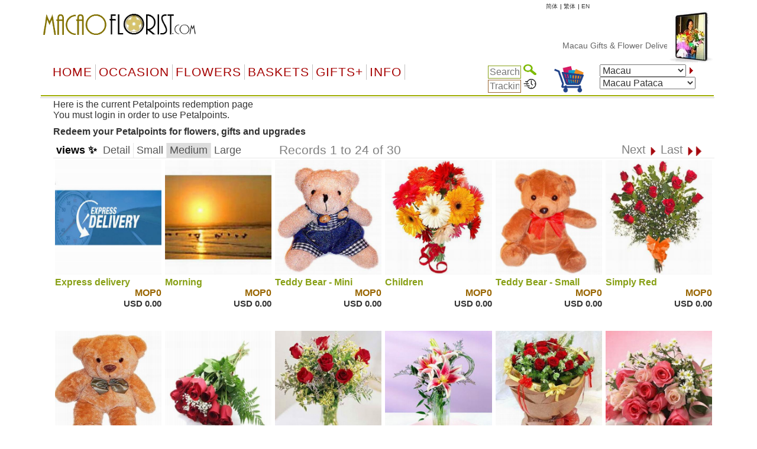

--- FILE ---
content_type: text/html
request_url: https://www.macaoflorist.com/item_petalpointsexample.asp
body_size: 73508
content:

<!--Set value of Recordset1_numRows Related to Views-->

<html>
<head>
 <meta name="viewport" content="width=device-width, initial-scale=1">
 <link rel="stylesheet" href="/css/bootstrap.min.css" />
    <script type="text/javascript" src="/js/jquery-3.4.1.min.js"></script>
    <script type="text/javascript" src="/js/bootstrap.min.js"></script>


    <script type="text/javascript">
  <!--
        function formHandler(theForm) {
            var theURL = theForm.site.options[theForm.site.selectedIndex].value;
            if (theURL != "") {
                window.location = theURL;
            }
        }

        if (navigator.appVersion.indexOf("MSIE") >= 0) {
            document.write("<style type='text\/css'>.ProdHd a \{ width:100% \}\n.WhatsNew a\{ width:100% \}\n<\/style>");
        }
  //-->
    </script>
    <script language="JavaScript">
<!--
        function MM_preloadImages() { //v3.0
            var d = document; if (d.images) {
                if (!d.MM_p) d.MM_p = new Array();
                var i, j = d.MM_p.length, a = MM_preloadImages.arguments; for (i = 0; i < a.length; i++)
                    if (a[i].indexOf("#") != 0) { d.MM_p[j] = new Image; d.MM_p[j++].src = a[i]; }
            }
        }

        function MM_swapImgRestore() { //v3.0
            var i, x, a = document.MM_sr; for (i = 0; a && i < a.length && (x = a[i]) && x.oSrc; i++) x.src = x.oSrc;
        }

        function MM_findObj(n, d) { //v4.0
            var p, i, x; if (!d) d = document; if ((p = n.indexOf("?")) > 0 && parent.frames.length) {
                d = parent.frames[n.substring(p + 1)].document; n = n.substring(0, p);
            }
            if (!(x = d[n]) && d.all) x = d.all[n]; for (i = 0; !x && i < d.forms.length; i++) x = d.forms[i][n];
            for (i = 0; !x && d.layers && i < d.layers.length; i++) x = MM_findObj(n, d.layers[i].document);
            if (!x && document.getElementById) x = document.getElementById(n); return x;
        }

        function MM_swapImage() { //v3.0
            var i, j = 0, x, a = MM_swapImage.arguments; document.MM_sr = new Array; for (i = 0; i < (a.length - 2); i += 3)
                if ((x = MM_findObj(a[i])) != null) { document.MM_sr[j++] = x; if (!x.oSrc) x.oSrc = x.src; x.src = a[i + 2]; }
        }
//-->
    </script>
    <script src="jquery-1.9.1.js" type="text/javascript"></script>
    <script src="ScriptLibrary/JScript.js" type="text/javascript"></script>
    <link href="menus/Style.css" type="text/css" rel="stylesheet">
    <link href="default.css" type="text/css" rel="stylesheet">
	
	  <link href="default-responsive.css" type="text/css" rel="Stylesheet" />
    <link rel="shortcut icon" type="image/x-icon" href="favicon.ico" />
	
</head>
<body text="#000000" topmargin="0">
   <div class="container">
   
    <table border="0" cellpadding="0" cellspacing="0" width="100%" align="center" bgcolor="#FFFFFF">
        <tbody>
            <tr>
                <td>
                    <center>
                        <table border="0" cellpadding="0" cellspacing="0" width="100%" align="center" bgcolor="#FFFFFF">
                            <tr>
                                <td nowrap colspan="5">
                                    
<meta http-equiv="Content-Type" content="text/html; charset=UTF-8" />


<style>
    a.dirfont {
        font-size: 18px;
    }

    a ol {
        display: none;
    }

    a:hover ol {
        display: block;
        margin: 0px;
        background-color: transparent;
        font-size: 12px;
        font-family: Arial;
    }

    .imp-header-logo {
        width: 265px;
    }


    .imp-hear-tagline {
        top: 0px;
    }

    @media only screen and (max-width: 450px) {
        .imp-header-logo {
            width: 100%;
        }

        .imp-hear-tagline {
            top: 0px;
        }
    }
</style>

 
<table width="100%" border="0" align="right" cellpadding="0" cellspacing="0">
    <tr>
        <td width="75%" valign="top" nowrap>
            <div align="right">

                <!--Moved this Section from second table - 24 May 2020 -->
                
				
                <!--Moved this Section from second table - 24 May 2020 -->

                
            </div>
        </td>
	 
        
		
		
		
        <td   nowrap="nowrap">
            
            
				
                
                <a href="language.asp?language=cn" style="color: #333; text-decoration: none; font-size: 10px;">&#31616;&#20307;</a>
                
			 
     
           
                <font color="#000" size="1"> | </font>
                
                <a href="language.asp?language=hk" style="color: #333; text-decoration: none; font-size: 10px;">&#32321;&#20307;</a>
                
			 
      
           
                <font color="#000" size="1"> | </font>
                
                <a href="language.asp?language=eng" style="color: #333; text-decoration: none; font-size: 10px;">EN</a>
                
			 
        </td>
        
        <td width="1%"></td>
    </tr>
</table>

 

 
<table class="imp-header" width="100%" border="0" cellspacing="0" cellpadding="0" bgcolor="#ffffff">
    <tr>
        <td width="65%">
		
		<a href="index.asp">
            <img class="imp-header-logo" src="https://www.floristwide.com/graphics/Macaoflorist.gif" alt="Macaoflorist" border="0"></a>
			
	
	
				
				 
				
				

        </td>
        <td valign="top" nowrap>
            <div align="right">
                &nbsp;
            </div>
        </td>
        <td width="20%" rowspan="3" valign="top" align="right">
            
<script type="text/javascript" src="jquery.min.js"></script>
<script type="text/javascript" src="jcarousellite1.js"></script>
<script type="text/javascript" src="jqueryeasing1.js"></script>
<script type="text/javascript" src="fadeslideshow.js">

/***********************************************
* Ultimate Fade In Slideshow v2.0- (c) Dynamic Drive DHTML code library (www.dynamicdrive.com)
* This notice MUST stay intact for legal use
* Visit Dynamic Drive at http://www.dynamicdrive.com/ for this script and 100s more
***********************************************/

</script>

<script type="text/javascript">

var mygallery=new fadeSlideShow({
	wrapperid: "fadeshow1", //ID of blank DIV on page to house Slideshow
	dimensions: [80, 90], //width/height of gallery in pixels. Should reflect dimensions of largest image
	imagearray: [
		["https://www.floristwide.com/graphics/tn_photo001.jpg", "", "", ""],
		["https://www.floristwide.com/graphics/tn_photo002.jpg", ""],
		["https://www.floristwide.com/graphics/tn_photo003.jpg"],
		["https://www.floristwide.com/graphics/tn_photo004.jpg"],
		["https://www.floristwide.com/graphics/tn_photo005.jpg"],
		["https://www.floristwide.com/graphics/tn_photo006.jpg"],
		["https://www.floristwide.com/graphics/tn_photo007.jpg"],
		["https://www.floristwide.com/graphics/tn_photo008.jpg"],
		["https://www.floristwide.com/graphics/tn_photo009.jpg"],
		["https://www.floristwide.com/graphics/tn_photo010.jpg"],
		["https://www.floristwide.com/graphics/tn_photo011.jpg"],
		["https://www.floristwide.com/graphics/tn_photo012.jpg"],
		["https://www.floristwide.com/graphics/tn_photo013.jpg"],
		["https://www.floristwide.com/graphics/tn_photo014.jpg"],
		["https://www.floristwide.com/graphics/tn_photo015.jpg"],
		["https://www.floristwide.com/graphics/tn_photo016.jpg"],
		["https://www.floristwide.com/graphics/tn_photo017.jpg"],
		["https://www.floristwide.com/graphics/tn_photo018.jpg"],
		["https://www.floristwide.com/graphics/tn_photo019.jpg", "", "", ""] //<--no trailing comma after very last image element!
	],
	displaymode: {type:'auto', pause:4500, cycles:0, wraparound:false},
	persist: false, //remember last viewed slide and recall within same session?
	fadeduration: 1000, //transition duration (milliseconds)
	descreveal: "ondemand",
	togglerid: ""
})


</script>
<style type="text/css">
        .jscroll
        {
            position: relative;
            visibility: hidden;
            left: -5000px;
            overflow: hidden;
            height: 88px;
        }
    </style>

    <script>
jQuery(function($) {



    $(".jscroll").jCarouselLite({
        btnNext: ".jnext",
        btnPrev: ".jprev",
        //easing: "bounceout",
        auto: 4000,
        visible:4,
    speed: 1500
    });
    


    
    
    
});

    </script>
    
    <script type="text/javascript">

/*** 
    Simple jQuery Slideshow Script
    Released by Jon Raasch (jonraasch.com) under FreeBSD license: free to use or modify, not responsible for anything, etc.  Please link out to me if you like it :)
***/

function slideSwitch() {
    var $active = jQuery('#slideshow DIV.active');

    if ( $active.length == 0 ) $active = jQuery('#slideshow DIV:last');

    // use this to pull the divs in the order they appear in the markup
    var $next =  $active.next().length ? $active.next()
        : jQuery('#slideshow DIV:first');

    // uncomment below to pull the divs randomly
    // var $sibs  = $active.siblings();
    // var rndNum = Math.floor(Math.random() * $sibs.length );
    // var $next  = $( $sibs[ rndNum ] );


    $active.addClass('last-active');

    $next.css({opacity: 0.0})
        .addClass('active')
        .animate({opacity: 1.0}, 700, function() {
            $active.removeClass('active last-active');
        });
}

jQuery(function($) {
	   setInterval( "slideSwitch()", 7000 );
});

</script>




<div id="fadeshow1"></div>



        </td>
    </tr>
    
    <tr>
        <td colspan="3">

            

            <font color="#990000"><Span style="position: relative; top: -15">
			
			<MARQUEE style="FONT-SIZE: 14px; MARGIN: 0px; COLOR: #990000; Arial, Helvetica, sans-serif, Verdana" scrollAmount=5 scrollDelay=40 behavior=slide loop=1 border="0">
			
			
		 	
			 <a href="index.asp" style="text-decoration: none; color: #666666; font-family: Arial, Helvetica, sans-serif, Verdana; font-size: 14px"> Macau&nbsp;Gifts  & Flower Delivery
			  
			  
			     </a>  
			  
			  
			
			
			
			
			
			</MARQUEE></span></font>		
						
						
        </td>
    </tr>
    

    <tr>
        <td colspan="2" width="80%"></td>
    </tr>
    
</table>







<script language="JavaScript" type="text/javascript">
<!--
    function MM_jumpMenu(targ, selObj, restore) { //v3.0
        eval(targ + ".location='" + selObj.options[selObj.selectedIndex].value + "'");
        if (restore) selObj.selectedIndex = 0;
    }
//-->
</script>


<script type="text/javascript">
    function handleParent(parentId) {
        myParent = document.getElementById("menu" + parentId)

        if (myParent.style.display == "none") {
            myParent.style.display = "block"
        } else {
            myParent.style.display = "none"
        }
    }
</script>



<style type="text/css">
    <!--
    input[id=tracksearch] {
        width: 56px;
        -webkit-transition: width 0.4s ease-in-out;
        transition: width 0.4s ease-in-out;
    }

        /* When the input field gets focus, change its width to 100% */
        input[id=tracksearch]:focus {
            width: 128px;
        }

    -->
</style>


<script type="text/javascript">

    jQuery(document).ready(function () {
        var value = '';
        jQuery('#currencychange').val(value).attr("selected", "selected");
    });

    function updatecur(element) {

        var symbol = jQuery(element).find("option:selected").attr('symbol');
        var currency = symbol;

        var exRate = parseFloat(element.value);

        jQuery('b[id="otherCurRate"]').each(function () {
            var rate = parseFloat(jQuery(this).attr('rate'));
            var curAmount = (rate * exRate).toFixed(2);
            jQuery(this).text(currency + curAmount.toString());
        });

        jQuery('span[id="otherCurRate"]').each(function () {
            var rate = parseFloat(jQuery(this).attr('rate'));
            var curAmount = (rate * exRate).toFixed(2);
            jQuery(this).text(currency + curAmount.toString());
        });

        document.cookie = "currency=" + symbol;
    }
</script>


<script type="text/javascript" src="menus/jquery.dropdown.js"></script>
<link href="dropdown.css" type="text/css" rel="stylesheet">


<nav class="navbar navbar-imp">
    <div class="navbar-header">
        <button type="button" class="navbar-toggle" data-toggle="collapse" data-target="#myNavbar" style="float: left;">
            <span class="icon-bar"></span>
            <span class="icon-bar"></span>
            <span class="icon-bar"></span>
        </button>
        <div class="visible-xs" style="float: right; display: none;">
            <a href="order_review.asp?orderref=">
                <img src="https://www.floristwide.com/graphics/view-cart.png" border="0" width="50" height="50" alt="view cart" />
            </a>
        </div>
    </div>
    <div class="horizontal-menu collapse navbar-collapse" id="myNavbar">

        <div class="row" style="margin: 0px;">

            <!--<ul class="nav navbar-nav">
                <li class="active"><a href="#">Home</a></li>
                <li><a href="#">Page 1</a></li>
                <li><a href="#">Page 2</a></li>
                <li><a href="#">Page 3</a></li>
                </ul>-->
            <!---------- button table------------------->
            <!-- Beginning of compulsory code below -->
            <!-- Beginning of compulsory code below [dropdown dropdown-horizontal]-->
            <ul class="dropdown-theme nav navbar-nav col-lg-7 col-md-12 col-sm-12 col-xs-12">
                <li><a class="dir" href="/">Home</a> </li>
                <li class="dropdown">
                    <a data-toggle="dropdown" data-hover="dropdown" class="dropdown-toggle anchor dir" href="#">OCCASION</a>
                    <ul class="dropdown-menu">
                        <li><a class="dirfont" href="item.asp?gifts=alloccasions"><b>All Occasions</b></a></li>
                        <li><a class="dirfont" href="item.asp?gifts=anniversary"><b>Anniversary</b></a></li>

                        <li><a class="dirfont" href="item.asp?gifts=birthdays"><b>Birthdays</b></a></li>
                        <li><a class="dirfont" href="item.asp?gifts=celebrations"><b>Congratulations</b></a></li>
                        
                        <li><a class="dirfont" href="item.asp?gifts=business"><b>Corporate gifts</b></a></li>
                        
                        <li><a class="dirfont" href="item.asp?gifts=farewell"><b>Farewell</b></a></li>
                        <li><a class="dirfont" href="javascript:void(0)"><b>Family & Friends</b></a>
                            <ul>
                                <li><a class="dirfont" href="item.asp?gifts=baby"><b>Baby Birth</b></a></li>
                                <li><a class="dirfont" href="item.asp?gifts=friendship"><b>Friendship</b></a></li>
                                <li><a class="dirfont" href="item.asp?gifts=grandparents"><b>GrandParents</b></a></li>
                                <li><a class="dirfont" href="item.asp?gifts=housewarming"><b>House Warming</b></a></li>
                              
								  <li><a class="dirfont" href="item.asp?gifts=mother"><b>Mother</b></a></li>
								    <li><a class="dirfont" href="item.asp?gifts=father"><b>Father</b></a></li>
                            </ul>
                        </li>

                        <li><a class="dirfont" href="javascript:void(0)"><b>Sympathy</b></a>
                            <ul>

                                <li><a class="dirfont" href="item.asp?gifts=funeral"><b>Funeral</b></a></li>
                                <li><a class="dirfont" href="item.asp?gifts=getwell"><b>GetWell</b></a></li>
                                <li><a class="dirfont" href="item.asp?gifts=sympathy"><b>Sympathy</b></a></li>

                            </ul>
                        </li>




                        <li><a class="dirfont" href="item.asp?gifts=goodluck"><b>Goodluck!</b></a></li>
                        <li><a class="dirfont" href="item.asp?gifts=justbecause"><b>Just Because</b></a></li>
                        <li><a class="dirfont" href="item.asp?gifts=love"><b>Love & Romance</b></a></li>
                        <li><a class="dirfont" href="item.asp?gifts=openings"><b>Opening Stands</b></a></li>

                        <li><a class="dirfont" href="item.asp?gifts=thankyou"><b>Thank you</b></a></li>
                        <li><a class="dirfont" href="javascript:void(0)"><b>Weddings</b></a>
                            <ul>
                                <li><a class="dirfont" href="item.asp?gifts=weddings"><b>Wedding Flowers</b></a></li>
                                <li><a class="dirfont" href="item.asp?gifts=weddingevent"><b>Wedding Events</b></a></li>
                            </ul>
                        </li>
                    </ul>
                </li>
                <!--Flowers type-->
                <!--  <ul class="dropdown dropdown-horizontal">-->
                <li class="dropdown">
                    <a data-toggle="dropdown" data-hover="dropdown" class="dropdown-toggle anchor dir" href="#">Flowers</a>
                    <ul class="dropdown-menu">
                        <li class=""><a class="dirfont" href="item.asp?gifts=custombouquet"><b>Add-on flowers</b> </a></li>
                        
                        <li class=""><a class="dirfont" href="item.asp?gifts=callalilies"><b>Calla Lilies</b> </a></li>
                        
                        <li class=""><a class="dirfont" href="item.asp?gifts=bestsellers"><b>BestSellers</b></a></li>
                        <li class=""><a class="dirfont" href="item.asp?gifts=flowerbaskets"><b>Flower Baskets</b></a></li>
						
						    
                        <li class=""><a class="dirfont" href="item.asp?gifts=carnations"><b>Carnations</b></a></li>
						
                        <li class=""><a class="dirfont" href="item.asp?gifts=daisies"><b>Daisies</b></a></li>
						
                        <li class=""><a class="dirfont" href="item.asp?gifts=iris"><b>Iris</b></a></li>
						
                        <li class=""><a class="dirfont" href="item.asp?gifts=lilies"><b>Lilies</b></a></li>
                        <li class=""><a class="dirfont" href="item.asp?gifts=mixed_bouquets"><b>Mixed Bouquets</b></a></li>
                        
                        <li class=""><a class="dirfont" href="item.asp?gifts=orchids"><b>Orchids</b></a></li>
                        
                        <li class=""><a class="dirfont" href="item.asp?gifts=plants"><b>Plants</b></a></li>
                        
                        <li class=""><a class="dirfont" href="item.asp?gifts=premium"><b>Premium Bouquets</b></a></li>
                        <li class=""><a class="dirfont" href="item.asp?gifts=rosesbynumber"><b>Roses from 1 to 999</b></a></li>
                        <li class=""><a class="dirfont" href="item.asp?gifts=roses"><b>Rose Combos</b></a></li>
                        
                        <li class=""><a class="dirfont" href="item.asp?gifts=sunflowers"><b>Sunflowers</b></a></li>
                        
                        <li class=""><a class="dirfont" href="item.asp?gifts=tulips"><b>Tulips</b></a></li>
                        
                        <li class=""><a class="dirfont" href="item.asp?gifts=unique_bouquets"><b>Unique Bouquets</b></a></li>

                        
                    </ul>
                </li>

                <!--Flowers type end-->
                <!--Baskets-->
                <li class="dropdown">
                    <a data-toggle="dropdown" data-hover="dropdown" class="dropdown-toggle anchor dir" href="#">Baskets</a>

                    <ul class="dropdown-menu">
                        
                        <li class=""><a class="dirfont" href="item.asp?gifts=custombasket"><b>Custom Baskets</b></a></li>
                        <li class=""><a class="dirfont" href="item.asp?gifts=fruitbaskets"><b>Fruit Baskets</b></a></li>
                        
                        <li class=""><a class="dirfont" href="item.asp?gifts=flowerbaskets"><b>Flower Baskets</b></a></li>
                        
                        <li class=""><a class="dirfont" href="item.asp?gifts=giftbaskets"><b>Gift Baskets</b></a></li>
                        
                        <li class=""><a class="dirfont" href="item.asp?gifts=vegibaskets"><b>Vegetable Baskets</b></a></li>
                        
                        <li class=""><a class="dirfont" href="item.asp?gifts=spirits"><b>Wine&amp;Spirits</b></a></li>
                        
                    </ul>
                </li>
                <!--Basket end-->
                <!--Special Items-->
                <li class="dropdown">
                    <a data-toggle="dropdown" data-hover="dropdown" class="dropdown-toggle anchor dir" href="#">GIFTS+</a>
                    <ul class="dropdown-menu">
                        
                        <li class=""><a class="dirfont" href="item.asp?gifts=cakes"><b>Cakes</b></a></li>
                        
                        <li class=""><a class="dirfont" href="item.asp?gifts=valentines"><b> <font color="#996600">&#10047; Valentines! &#10047;</font></b></a></li>
                        
                        <li class=""><a class="dirfont" href="item.asp?gifts=chocolates"><b>Chocolate bouquets</b></a></li>
                        
                        <li class=""><a class="dirfont" href="item.asp?gifts=godiva"><b>Godiva</b></a></li>
                        
                        <li class=""><a class="dirfont" href="item.asp?gifts=goodies"><b>Goodies & Chocolates</b></a></li>

                        
                        <li class=""><a class="dirfont" href='m_photoreturn.asp?gifts=photoreturn'><b>Photo Return</b></a></li>
                        

                        <li class=""><a class="dirfont" href='http://www.emailroses.com?cur=MOP' target='_blank'><b>Send gifts by email</b></a></li>
                        
                        <li class=""><a class="dirfont" href="http://www.singalive.com?cur=MOP" target="_blank"><b>Singing Telegrams</b></a></li>
                        
                        <li class=""><a class="dirfont" href="item.asp?gifts=teddybears"><b>Teddy Bears</b></a></li>
                        
                        <li class=""><a class="dirfont" href="item_virtualshop.asp?gifts=virtualshop"><b>Virtual Shop</b></a></li>
                        
                        <li class=""><a class="dirfont" href="item.asp?gifts=discounts"><b>Discount</b></a></li>
                        <li class=""><a class="dirfont" href="item_searchtype.asp"><b>Price Range</b></a></li>
                        <li class=""><a class="dirfont" href="item.asp?gifts=freevase"><b>Free Vases</b></a></li>
                    </ul>
                </li>

                <!--Information-->
                <li class="dropdown">
                    <a data-toggle="dropdown" data-hover="dropdown" class="dropdown-toggle anchor dir" href="#">Info</a>
                    <ul class="dropdown-menu">
                        <li class=""><a class="dirfont" href="m_aboutus.asp"><b>About us</b></a></li>

                        <li class=""><a class="dirfont" href="m_delivery.asp"><b>Delivery | Tracking</b></a></li>
                        <li class=""><a class="dirfont" href="m_faq.asp"><b>FAQ</b></a></li>
                        <li class=""><a class="dirfont" href="m_flowercare.asp"><b>Flower Care</b></a></li>
                        <li class=""><a class="dirfont" href="m_meanings.asp"><b>Flower Meaning</b></a> </li>
                        <li class=""><a class="dirfont" href="myaccount.asp?m=myaccount"><b>My Account</b></a></li>
                        <li class=""><a class="dirfont" href="item_favorites.asp"><b>My Favorites</b></a></li>
                        <li class=""><a class="dirfont" href="m_payment.asp"><b>Payments</b></a></li>
                        <li class=""><a class="dirfont" href="m_terms.asp"><b>Terms of use</b></a></li>
                        <li class=""><a class="dirfont" href="m_feedback.asp"><b>Testimonials</b></a></li>
                        <li class=""><a class="dirfont" href="m_sitemap.asp"><b>Site Map</b></a></li>
                        <li class=""><a class="dirfont" href="m_customercare.asp"><b>Customer Care</b></a></li>
                    </ul>
                </li>

                <!--Information-->
            </ul>

            <div class="col-lg-5 col-md-12 col-sm-12 col-xs-12">
                <div class="row">

                    <!--                <table width="100%" cellpadding="0" border="0" bgcolor="#ffffff" style="border-collapse: collapse" id="table1" nowrap="nowrap">
                    <tbody style="border-bottom: 2px solid #9eac01; border-left: 2px solid #ffffff; border-top: 2px solid #ffffff;" nowrap="nowrap">
                        <tr style="border-bottom: 2px solid #9eac01; border-left: 2px solid #ffffff; border-top: 2px solid #ffffff;" nowrap="nowrap">-->


                    <!--<td bgcolor="#ffffff" align="left" style="padding-left: 5px; border-left: 2px solid #ffffff; border-top: 2px solid #ffffff;" nowrap="nowrap"></td>-->

                    <div class="col-sm-5">
                        <div style="text-align: right;">
                            <form action="item_searchtype.asp" method="get" name="form2" id="search-form" style="margin-bottom: 0px;">

                                <input name="searchtype" type="text" id="tracksearch" style="border: 1px solid #88A016" value="" placeholder="Search.." />
                                <input type="Image" img src="https://www.floristwide.com/graphics/search.png" border="0" width="22" height="18" alt="search" />
                            </form>

                            <form action="m_delivery.asp" method="post" name="form1" id="tracking" style="margin-bottom: 0px;">
                                <input type="text" id="tracksearch" name="trackorder" value="" size="15" style="border: 1px solid #996633" placeholder="Tracking.." />
                                <input type="Image" img src="https://www.floristwide.com/graphics/tracking.png" border="0" width="22" height="18" alt="tracking" />
                            </form>
                        </div>
                    </div>

                    <div class="col-sm-2 hidden-xs">
                        <a href="order_review.asp?orderref=">
                            <img src="https://www.floristwide.com/graphics/view-cart.png" border="0" width="50" height="50" alt="view cart" />
                        </a>
                    </div>

                    <div class="col-sm-5">

                        <form action="changecountry.asp" method="get" name="form1" id="form1" style="margin-bottom: 0px;">

                            <select name="countrychange" id="countrychange" style="width: 90%;">
                                
                                <option value="page=/item_petalpointsexample.asp&url=&cur=MOP" selected="selected">Macau</option>
                                
                                <option value="page=/item_petalpointsexample.asp&url=&cur=ALB">Albania</option>
                                
                                <option value="page=/item_petalpointsexample.asp&url=&cur=ARS">Argentina</option>
                                
                                <option value="page=/item_petalpointsexample.asp&url=&cur=AMD">Armenia</option>
                                
                                <option value="page=/item_petalpointsexample.asp&url=&cur=AUD">Australia</option>
                                
                                <option value="page=/item_petalpointsexample.asp&url=&cur=AUS">Austria</option>
                                
                                <option value="page=/item_petalpointsexample.asp&url=&cur=AZN">Azerbaijani </option>
                                
                                <option value="page=/item_petalpointsexample.asp&url=&cur=BHD">Bahrain</option>
                                
                                <option value="page=/item_petalpointsexample.asp&url=&cur=BDT">Bangladesh</option>
                                
                                <option value="page=/item_petalpointsexample.asp&url=&cur=BLR">Belarus</option>
                                
                                <option value="page=/item_petalpointsexample.asp&url=&cur=BEL">Belgium</option>
                                
                                <option value="page=/item_petalpointsexample.asp&url=&cur=BOB">Bolivia</option>
                                
                                <option value="page=/item_petalpointsexample.asp&url=&cur=BAM">Bosnia</option>
                                
                                <option value="page=/item_petalpointsexample.asp&url=&cur=BRL">Brazil</option>
                                
                                <option value="page=/item_petalpointsexample.asp&url=&cur=BGN">Bulgaria</option>
                                
                                <option value="page=/item_petalpointsexample.asp&url=&cur=KHR">Cambodia</option>
                                
                                <option value="page=/item_petalpointsexample.asp&url=&cur=CAD">Canada</option>
                                
                                <option value="page=/item_petalpointsexample.asp&url=&cur=CLP">Chile</option>
                                
                                <option value="page=/item_petalpointsexample.asp&url=&cur=CNY">China</option>
                                
                                <option value="page=/item_petalpointsexample.asp&url=&cur=COP">Colombia</option>
                                
                                <option value="page=/item_petalpointsexample.asp&url=&cur=HRK">Croatia</option>
                                
                                <option value="page=/item_petalpointsexample.asp&url=&cur=CUB">Cuba</option>
                                
                                <option value="page=/item_petalpointsexample.asp&url=&cur=CYP">Cyprus</option>
                                
                                <option value="page=/item_petalpointsexample.asp&url=&cur=CZK">Czech Republic</option>
                                
                                <option value="page=/item_petalpointsexample.asp&url=&cur=DKK">Denmark</option>
                                
                                <option value="page=/item_petalpointsexample.asp&url=&cur=DOP">Dominican Republic</option>
                                
                                <option value="page=/item_petalpointsexample.asp&url=&cur=ECS">Ecuador</option>
                                
                                <option value="page=/item_petalpointsexample.asp&url=&cur=EGP">Egypt</option>
                                
                                <option value="page=/item_petalpointsexample.asp&url=&cur=EEK">Estonia</option>
                                
                                <option value="page=/item_petalpointsexample.asp&url=&cur=FIN">Finland</option>
                                
                                <option value="page=/item_petalpointsexample.asp&url=&cur=FRA">France</option>
                                
                                <option value="page=/item_petalpointsexample.asp&url=&cur=GER">Germany</option>
                                
                                <option value="page=/item_petalpointsexample.asp&url=&cur=GRE">Greece</option>
                                
                                <option value="page=/item_petalpointsexample.asp&url=&cur=HTG">Haiti</option>
                                
                                <option value="page=/item_petalpointsexample.asp&url=&cur=HKD">Hong Kong</option>
                                
                                <option value="page=/item_petalpointsexample.asp&url=&cur=HUF">Hungary</option>
                                
                                <option value="page=/item_petalpointsexample.asp&url=&cur=ISK">Iceland</option>
                                
                                <option value="page=/item_petalpointsexample.asp&url=&cur=INR">India</option>
                                
                                <option value="page=/item_petalpointsexample.asp&url=&cur=IDR">Indonesia</option>
                                
                                <option value="page=/item_petalpointsexample.asp&url=&cur=EUR">International</option>
                                
                                <option value="page=/item_petalpointsexample.asp&url=&cur=IRR">Iran</option>
                                
                                <option value="page=/item_petalpointsexample.asp&url=&cur=IRE">Ireland</option>
                                
                                <option value="page=/item_petalpointsexample.asp&url=&cur=ILS">Israel</option>
                                
                                <option value="page=/item_petalpointsexample.asp&url=&cur=ITY">Italy</option>
                                
                                <option value="page=/item_petalpointsexample.asp&url=&cur=JAM">Jamaica</option>
                                
                                <option value="page=/item_petalpointsexample.asp&url=&cur=JPY">Japan</option>
                                
                                <option value="page=/item_petalpointsexample.asp&url=&cur=JOD">Jordan</option>
                                
                                <option value="page=/item_petalpointsexample.asp&url=&cur=KZT">Kazakhstan</option>
                                
                                <option value="page=/item_petalpointsexample.asp&url=&cur=KRW">Korea</option>
                                
                                <option value="page=/item_petalpointsexample.asp&url=&cur=KOS">Kosovo</option>
                                
                                <option value="page=/item_petalpointsexample.asp&url=&cur=KWD">Kuwait</option>
                                
                                <option value="page=/item_petalpointsexample.asp&url=&cur=LAK">Laos</option>
                                
                                <option value="page=/item_petalpointsexample.asp&url=&cur=LVL">Latvia</option>
                                
                                <option value="page=/item_petalpointsexample.asp&url=&cur=LBP">Lebanon</option>
                                
                                <option value="page=/item_petalpointsexample.asp&url=&cur=LTL">Lithuania</option>
                                
                                <option value="page=/item_petalpointsexample.asp&url=&cur=LUX">Luxembourg</option>
                                
                                <option value="page=/item_petalpointsexample.asp&url=&cur=MOP">Macau</option>
                                
                                <option value="page=/item_petalpointsexample.asp&url=&cur=MKD">Macedonia</option>
                                
                                <option value="page=/item_petalpointsexample.asp&url=&cur=MYR">Malaysia</option>
                                
                                <option value="page=/item_petalpointsexample.asp&url=&cur=MXN">Mexico</option>
                                
                                <option value="page=/item_petalpointsexample.asp&url=&cur=MDL">Moldova</option>
                                
                                <option value="page=/item_petalpointsexample.asp&url=&cur=MNT">Mongolia</option>
                                
                                <option value="page=/item_petalpointsexample.asp&url=&cur=MTG">Montenegro</option>
                                
                                <option value="page=/item_petalpointsexample.asp&url=&cur=MAD">Morocco</option>
                                
                                <option value="page=/item_petalpointsexample.asp&url=&cur=MMK">Myanmar</option>
                                
                                <option value="page=/item_petalpointsexample.asp&url=&cur=NPR">Nepal</option>
                                
                                <option value="page=/item_petalpointsexample.asp&url=&cur=NET">Netherlands</option>
                                
                                <option value="page=/item_petalpointsexample.asp&url=&cur=NZD">New Zealand</option>
                                
                                <option value="page=/item_petalpointsexample.asp&url=&cur=NGN">Nigeria</option>
                                
                                <option value="page=/item_petalpointsexample.asp&url=&cur=NOK">Norway</option>
                                
                                <option value="page=/item_petalpointsexample.asp&url=&cur=OMR">Oman</option>
                                
                                <option value="page=/item_petalpointsexample.asp&url=&cur=PKR">Pakistan</option>
                                
                                <option value="page=/item_petalpointsexample.asp&url=&cur=PAB">Panama</option>
                                
                                <option value="page=/item_petalpointsexample.asp&url=&cur=PYG">Paraguay</option>
                                
                                <option value="page=/item_petalpointsexample.asp&url=&cur=PEN">Peru</option>
                                
                                <option value="page=/item_petalpointsexample.asp&url=&cur=PHP">Philippines</option>
                                
                                <option value="page=/item_petalpointsexample.asp&url=&cur=PLN">Poland</option>
                                
                                <option value="page=/item_petalpointsexample.asp&url=&cur=POR">Portugal</option>
                                
                                <option value="page=/item_petalpointsexample.asp&url=&cur=QAR">Qatar</option>
                                
                                <option value="page=/item_petalpointsexample.asp&url=&cur=RON">Romania</option>
                                
                                <option value="page=/item_petalpointsexample.asp&url=&cur=RUB">Russia</option>
                                
                                <option value="page=/item_petalpointsexample.asp&url=&cur=SAI">Saipan</option>
                                
                                <option value="page=/item_petalpointsexample.asp&url=&cur=SAR">Saudi Arabia</option>
                                
                                <option value="page=/item_petalpointsexample.asp&url=&cur=RSD">Serbia</option>
                                
                                <option value="page=/item_petalpointsexample.asp&url=&cur=SGD">Singapore</option>
                                
                                <option value="page=/item_petalpointsexample.asp&url=&cur=SKK">Slovakia</option>
                                
                                <option value="page=/item_petalpointsexample.asp&url=&cur=SIT">Slovenia</option>
                                
                                <option value="page=/item_petalpointsexample.asp&url=&cur=ZAR">South Africa</option>
                                
                                <option value="page=/item_petalpointsexample.asp&url=&cur=SPN">Spain</option>
                                
                                <option value="page=/item_petalpointsexample.asp&url=&cur=LKR">Sri Lanka</option>
                                
                                <option value="page=/item_petalpointsexample.asp&url=&cur=SEK">Sweden</option>
                                
                                <option value="page=/item_petalpointsexample.asp&url=&cur=CHF">Switzerland</option>
                                
                                <option value="page=/item_petalpointsexample.asp&url=&cur=SYP">Syria</option>
                                
                                <option value="page=/item_petalpointsexample.asp&url=&cur=TWD">Taiwan</option>
                                
                                <option value="page=/item_petalpointsexample.asp&url=&cur=THB">Thailand</option>
                                
                                <option value="page=/item_petalpointsexample.asp&url=&cur=TRY">Turkey</option>
                                
                                <option value="page=/item_petalpointsexample.asp&url=&cur=AED">UAE</option>
                                
                                <option value="page=/item_petalpointsexample.asp&url=&cur=GBP">UK</option>
                                
                                <option value="page=/item_petalpointsexample.asp&url=&cur=UAH">Ukraine</option>
                                
                                <option value="page=/item_petalpointsexample.asp&url=&cur=UYU">Uruguay</option>
                                
                                <option value="page=/item_petalpointsexample.asp&url=&cur=USD">USA</option>
                                
                                <option value="page=/item_petalpointsexample.asp&url=&cur=VEF">Venezuela</option>
                                
                                <option value="page=/item_petalpointsexample.asp&url=&cur=VND">Vietnam</option>
                                
                                <option value="page=/item_petalpointsexample.asp&url=&cur=YER">Yemen</option>
                                
                            </select>
                            <input type="image" src="https://www.floristwide.com/graphics/ard_tri_rd.gif" alt="triangle" //>
                        </form>

                        <select id="currencychange" name="currencychange" onchange="updatecur(this)" style="width: 100%;">
                            
                            <option value="8.0325" symbol="MOP" selected>Macau Pataca</option>
                            
                            <option value="103.475" symbol="ALB">Albanian Lek</option>
                            
                            <option value="1429.4754" symbol="ARS">Argentine Peso</option>
                            
                            <option value="379.7159" symbol="AMD">Armenian Dram</option>
                            
                            <option value="1.4919" symbol="AUD">Australlian Dollar</option>
                            
                            <option value="1.7" symbol="AZN">Azerbaijani </option>
                            
                            <option value="0.3770" symbol="BHD">Bahraini Dinar</option>
                            
                            <option value="122.2869" symbol="BDT">Bangladesh Taka</option>
                            
                            <option value="2.8834" symbol="BYN">Belarusian Ruble</option>
                            
                            <option value="6.9085" symbol="BOB">Bolivian Boliviano</option>
                            
                            <option value="1.6829" symbol="BAM">Bosnian Covert.</option>
                            
                            <option value="5.3702" symbol="BRL">Brazil Reais</option>
                            
                            <option value="0.7458" symbol="GBP">British Pound</option>
                            
                            <option value="1.6822" symbol="BGN">Bulgarian Lev</option>
                            
                            <option value="1.3891" symbol="CAD">Canadian Dollar</option>
                            
                            <option value="887.13" symbol="CLP">Chilean peso</option>
                            
                            <option value="6.9634" symbol="CNY">Chinese Yuan</option>
                            
                            <option value="3683.0650" symbol="COP">Colombian Peso</option>
                            
                            <option value="20.8847" symbol="CZK">Czech Republic Koruny</option>
                            
                            <option value="6.4252" symbol="DKK">Danish Krone</option>
                            
                            <option value="63.6987" symbol="DOP">Dominican Pesos</option>
                            
                            <option value="1" symbol="ECS">Ecuador Sucre</option>
                            
                            <option value="47.4118" symbol="EGP">Egypt Pound</option>
                            
                            <option value="3.6725" symbol="AED">Emirati dirham</option>
                            
                            <option value="0.8600" symbol="EUR">Euro</option>
                            
                            <option value="130.9716" symbol="HTG">Haiti Gourde</option>
                            
                            <option value="7.7973" symbol="HKD">Hong Kong Dollar                </option>
                            
                            <option value="332.1189" symbol="HUF">Hungarian Forint</option>
                            
                            <option value="125.73" symbol="ISK">Iceland Krona</option>
                            
                            <option value="90.8839" symbol="INR">Indian Rupee</option>
                            
                            <option value="16978.85" symbol="IDR">Indonesian Rupiah</option>
                            
                            <option value="42086" symbol="IRR">Iran Rial</option>
                            
                            <option value="3.1630" symbol="ILS">Israeli Shekel</option>
                            
                            <option value="158.0405" symbol="JPY">Japanese Yen</option>
                            
                            <option value="0.709" symbol="JOD">Jordanian Dinar</option>
                            
                            <option value="511.2614" symbol="KZT">Kazakhstan Tenge</option>
                            
                            <option value="1473.3299" symbol="KRW">Korean Won</option>
                            
                            <option value="0.3081" symbol="KWD">Kuwaiti Dinar</option>
                            
                            <option value="21618.9232" symbol="LAK">Lao Kip</option>
                            
                            <option value="89549.8674" symbol="LBP">Lebanese Pound</option>
                            
                            <option value="3.2171" symbol="LTL">Lithuanian Lita</option>
                            
                            <option value="8.0325" symbol="MOP">Macau Pataca</option>
                            
                            <option value="52.9349" symbol="MKD">Macedonian Denar</option>
                            
                            <option value="4.055" symbol="MYR">Malaysian Ringgit</option>
                            
                            <option value="17.6548" symbol="MXN">Mexico Pesos</option>
                            
                            <option value="17.1102" symbol="MDL">Moldovan Leu</option>
                            
                            <option value="9.2052" symbol="MAD">Moroccan Dirham</option>
                            
                            <option value="2099.9" symbol="MMK">Myanmar Kyat</option>
                            
                            <option value="145.1318" symbol="NPR">Nepalese Rupee</option>
                            
                            <option value="1.7292" symbol="NZD">New Zealand Dollar</option>
                            
                            <option value="1420.33" symbol="NGN">Nigerian Naira</option>
                            
                            <option value="10.0985" symbol="NOK">Norwegian Krone</option>
                            
                            <option value="0.3845" symbol="OMR">Omani Rial</option>
                            
                            <option value="279.8124" symbol="PKR">Pakistan Rupees</option>
                            
                            <option value="6833.6384" symbol="PYG">Paraguayan Guarani</option>
                            
                            <option value="3.3596" symbol="PEN">Peruvian Nuevo Sol (PEN)</option>
                            
                            <option value="59.4480" symbol="PHP">Philippine Peso</option>
                            
                            <option value="3.6347" symbol="PLN">Polish Zloty</option>
                            
                            <option value="3.6353" symbol="QAR">Qatari Rial</option>
                            
                            <option value="4025.2515" symbol="KHR">Riel</option>
                            
                            <option value="4.3788" symbol="RON">Romania New Leu</option>
                            
                            <option value="77.6023" symbol="RUB">Russia Rubles</option>
                            
                            <option value="3.7500" symbol="SAR">Saudi Arabian Riyal</option>
                            
                            <option value="100.9451" symbol="RSD">Serbian Dinars</option>
                            
                            <option value="1.2852" symbol="SGD">Singapore Dollar</option>
                            
                            <option value="16.4724" symbol="ZAR">South Africa Rand</option>
                            
                            <option value="309.7270" symbol="LKR">Sri Lanka Rupee</option>
                            
                            <option value="9.2334" symbol="SEK">Swedish Krona</option>
                            
                            <option value="0.7987" symbol="CHF">Swiss Franc</option>
                            
                            <option value="13002" symbol="SYP">Syria Pound</option>
                            
                            <option value="31.5490" symbol="TWD">Taiwan Dollar</option>
                            
                            <option value="31.266" symbol="THB">Thai Baht</option>
                            
                            <option value="43.2751" symbol="TRY">Turkish Lira</option>
                            
                            <option value="43.3559" symbol="UAH">Ukraine Hryvnia</option>
                            
                            <option value="38.6090" symbol="UYU">Uruguayan Pesos</option>
                            
                            <option value="1" symbol="USD">US Dollar</option>
                            
                            <option value="9.99" symbol="VEF">Venezuelan Bolivar Fuerte</option>
                            
                            <option value="26263.9532" symbol="VND">Vietnam Dong</option>
                            
                            <option value="238.4749" symbol="YER">Yemen Riyal</option>
                            
                        </select>

                    </div>


                    <!--</tr>
                    </tbody>
                </table>-->
                </div>
            </div>
        </div>
    </div>
</nav>

<table width="100%" height="4px" cellpadding="0" bordercolor="#FFFFFF" border="0"
    bgcolor="#ffffff" align="center" style="border-collapse: collapse" id="table1">
    <tbody>
        <tr>
            <td height="1px" bgcolor="#ffffff"></td>
        </tr>
        <tr>
            <td height="1px" bgcolor="#cccccc" style="border-bottom: 1px solid #ffffff"></td>
        </tr>
        <tr>
            <td height="2px" bgcolor="#ffffff"></td>
        </tr>
    </tbody>
</table>


                                </td>
                            </tr>
                            <tr>
                                <td valign="top" rowspan="2" width="2%">
                                    <p align="left">
                                     
                                </td>
                                <td colspan="2">
                                    <table width="100%" border="0" cellspacing="4" bordercolor="#9999FF" bgcolor="ffffff">
                                        <tr>
                                            <td>
                                                <p>
                                                    Here is the current Petalpoints redemption page<br>
                                                    You must login in order to use Petalpoints.<br>
                                                </p>
                                                <p>
                                                    <font color="#FFFFFF"><b><font color="#333333">Redeem your Petalpoints for flowers,
                                                        gifts and upgrades</font></b></font></p>
                                            </td>
                                        </tr>
                                        <tr bgcolor="#FFFFFF">
                                            <td>
                                                <div id="productListNav">
    <div class="row">
        <div class="col-md-4">
            <div class="fieldsetHolder">
                <div class="singleSelectList" id="view_type">
                    <div class="content">
                        <ul>
                            <li><span class="vmenu_items">views  &#10024;</span></li>
                            <li id="liDetail"><a class="viewType" data-viewtype="Detail" id="viewType4" href="#"
                                onclick="showImgDiv('detail')"><font class="vmenu_items" face="Arial, Helvetica, sans-serif" size="5">Detail</font></a></li>
                            <li id="liSmall"><a class="viewType" data-viewtype="small" id="viewType1" href="#"
                                onclick="showImgDiv('small')"><font class="vmenu_items" face="Arial, Helvetica, sans-serif" size="5">Small</font></a></li>
                            <li id="liMedium"><a class="viewType" data-viewtype="medium" id="viewType2" href="#"
                                onclick="showImgDiv('medium')"><font class="vmenu_items" face="Arial, Helvetica, sans-serif" size="5">Medium</font></a></li>
                            <li id="liLarge"><a class="viewType" data-viewtype="large" id="viewType3" href="#"
                                onclick="showImgDiv('large')"><font class="vmenu_items" face="Arial, Helvetica, sans-serif" size="5">Large</font></a></li>
                        </ul>
                    </div>
                </div>
            </div>
        </div>
        <div class="col-md-8">
            <div class="breadcrumbResultArea">
                <div class="Pagging">
                    <div style="float: left; font-family: Arial, Helvetica, sans-serif; font-size: 16pt; font-weight: normal; color: #808080">Records  1 to 24 of 30 </div>
                    <div style="float: right;">
                        <!--<form action="item_baby3.asp" method="post">-->
                        <div style="float: left; padding-right: 6px;">

                            
                        </div>
                        <div style="float: left; padding-right: 6px;">

                            
                        </div>
                        <div style="float: left; padding-right: 6px;">

                            
                            <a href="/item_petalpointsexample.asp?offset=24"><span style="font-family: Arial, Helvetica, sans-serif; font-size: 15pt; font-weight: normal; color: #808080">Next  </span>
                                <img src="https://www.floristwide.com/graphics/ard_tri_rd.gif" border="0" width="13" height="14"></a>
                            
                        </div>
                        <div style="float: left; padding-right: 6px;">

                            
                            <a href="/item_petalpointsexample.asp?offset=-1"><span style="font-family: Arial, Helvetica, sans-serif; font-size: 15pt; font-weight: normal; color: #808080">Last </span>
                                <img src="https://www.floristwide.com/graphics/ard_tri_rd.gif" border="0" width="13" height="14"><img src="https://www.floristwide.com/graphics/ard_tri_rd.gif"
                                    border="0" width="15" height="16"></a>
                            
                        </div>
                        <!-- <input type="hidden" id="hdnSize" name="size" />
                                                                </form>-->
                    </div>
                </div>
            </div>
        </div>
    </div>
</div>

                                            </td>
                                        </tr>
                                        <tr>
                                            <td>
                                                
                                                <div id="large" style="display: block">
                                                    <table width="99%" height="100%" border="0" cellpadding="0" cellspacing="4" bordercolor="#990099">
                                                        <tr valign="top" height="100%">
                                                            
                                                        </tr>
                                                        <tr>
                                                            
                                                        </tr>
                                                        <tr>
                                                            
                                                        </tr>
                                                        <tr>
                                                            
                                                        </tr>
                                                        <tr>
                                                            
                                                        </tr>
                                                        <tr>
                                                            <td width="18%" bgcolor="#FFFFFF" align="right">
                                                                &nbsp;
                                                                <table border="0" width="25%" align="right">
                                                                    <tr>
                                                                        <td width="23%" align="center">
                                                                            
                                                                        </td>
                                                                        <td width="31%" align="center">
                                                                            
                                                                        </td>
                                                                        <td width="23%" align="center">
                                                                            
                                                                            <a href="/item_petalpointsexample.asp?offset=24">Next</a>
                                                                            
                                                                        </td>
                                                                        <td width="23%" align="center">
                                                                            
                                                                            <a href="/item_petalpointsexample.asp?offset=-1">Last</a>
                                                                            
                                                                        </td>
                                                                    </tr>
                                                                </table>
                                                                <p align="right">
                                                                    Records
                                                                    1
                                                                    to
                                                                    24
                                                                    of
                                                                    30
                                                                </p>
                                                        </tr>
                                                        <tr>
                                                            <td width="18%" bgcolor="#FFFFFF">
                                                            </td>
                                                        </tr>
                                                    </table>
                                                </div>
                                                <div id="medium" style="display: block">
                                                    <div class="ProdImage">
    <div class="row" style="margin: 0px;">
        
        <div class="col-lg-2 col-md-3 col-sm-3 col-xs-4 tileMedium">

            <div class='view view-first tileImageMedium'>
                <img class="" src="https://www.floristwide.com/images/expressvan.jpg" alt="Express your delivery, including same day deliveries." /><br />
                <div class='mask  wrapper-parent'>
                    <a href='order_product.asp?productID=80001'></a>
                </div>
            </div>

            <div class="tileInfoMedium">
                <form action="order_addToCart.asp" method="post" name="form1" style="height: 1px; width: 28%; float: left; display: none;">
                    <input type="Image" src="https://www.floristwide.com/graphics/ordernowimage_s.jpg" name="I1"
                        id="Image4" onmouseover="MM_swapImage('Image80001','','https://www.floristwide.com/graphics/ordernowimage_s.jpg',1)"
                        onmouseout="MM_swapImgRestore()" />
                    <input type="hidden" name="productID" value="80001" />
                    <input type="hidden" name="intprodID" value="80001" />
                    <input type="hidden" name="cur" value="MOP" />
                    <input type="hidden" name="intQuant" value="1" />
                    <input type="hidden" name="intPrice" value="0.00" />
                    <input type="hidden" name="intColor" value="1" />
                    <input type="hidden" name="intProdpoints" value="-250" />
                    <input type="hidden" name="intDiscount" value="0" />
                </form>
                <div class="ProdHd">
                    
                    <span>Express delivery</span>
                    
                </div>
                <div class="priceInfoMedium">
                    
                        <span class="PriceOther" id='otherCurRate' rate='0'>
                            MOP0
                        </span>
                        
                        <br />
                        <span class="PriceUSD">USD 0.00</span>
                        <!--<a href="order_product.asp?productID=80001" style="font-family: Arial, Helvetica, sans-serif; font-size: 7pt; font-weight: normal; color: #808080">View Details</a>-->
                        <!--<span style="position: relative; top: -1"><font style="font-family: Arial, Helvetica, sans-serif; font-size: 6pt; font-weight: normal; color: #808080">Item#80001</font></span>-->
                    
                </div>
            </div>
        </div>
        
        <div class="col-lg-2 col-md-3 col-sm-3 col-xs-4 tileMedium">

            <div class='view view-first tileImageMedium'>
                <img class="" src="https://www.floristwide.com/images/999.jpg" alt="Morning delivery before noon (please order at least 24 hours in advance)" /><br />
                <div class='mask  wrapper-parent'>
                    <a href='order_product.asp?productID=80999'></a>
                </div>
            </div>

            <div class="tileInfoMedium">
                <form action="order_addToCart.asp" method="post" name="form1" style="height: 1px; width: 28%; float: left; display: none;">
                    <input type="Image" src="https://www.floristwide.com/graphics/ordernowimage_s.jpg" name="I1"
                        id="Image4" onmouseover="MM_swapImage('Image80999','','https://www.floristwide.com/graphics/ordernowimage_s.jpg',1)"
                        onmouseout="MM_swapImgRestore()" />
                    <input type="hidden" name="productID" value="80999" />
                    <input type="hidden" name="intprodID" value="80999" />
                    <input type="hidden" name="cur" value="MOP" />
                    <input type="hidden" name="intQuant" value="1" />
                    <input type="hidden" name="intPrice" value="0.00" />
                    <input type="hidden" name="intColor" value="1" />
                    <input type="hidden" name="intProdpoints" value="-250" />
                    <input type="hidden" name="intDiscount" value="0" />
                </form>
                <div class="ProdHd">
                    
                    <span>Morning</span>
                    
                </div>
                <div class="priceInfoMedium">
                    
                        <span class="PriceOther" id='otherCurRate' rate='0'>
                            MOP0
                        </span>
                        
                        <br />
                        <span class="PriceUSD">USD 0.00</span>
                        <!--<a href="order_product.asp?productID=80999" style="font-family: Arial, Helvetica, sans-serif; font-size: 7pt; font-weight: normal; color: #808080">View Details</a>-->
                        <!--<span style="position: relative; top: -1"><font style="font-family: Arial, Helvetica, sans-serif; font-size: 6pt; font-weight: normal; color: #808080">Item#80999</font></span>-->
                    
                </div>
            </div>
        </div>
        
        <div class="col-lg-2 col-md-3 col-sm-3 col-xs-4 tileMedium">

            <div class='view view-first tileImageMedium'>
                <img class="" src="https://www.floristwide.com/images/10cmbear.jpg" alt="Small Teddy Bear S - approx 10 cm." /><br />
                <div class='mask  wrapper-parent'>
                    <a href='order_product.asp?productID=80049'></a>
                </div>
            </div>

            <div class="tileInfoMedium">
                <form action="order_addToCart.asp" method="post" name="form1" style="height: 1px; width: 28%; float: left; display: none;">
                    <input type="Image" src="https://www.floristwide.com/graphics/ordernowimage_s.jpg" name="I1"
                        id="Image4" onmouseover="MM_swapImage('Image80049','','https://www.floristwide.com/graphics/ordernowimage_s.jpg',1)"
                        onmouseout="MM_swapImgRestore()" />
                    <input type="hidden" name="productID" value="80049" />
                    <input type="hidden" name="intprodID" value="80049" />
                    <input type="hidden" name="cur" value="MOP" />
                    <input type="hidden" name="intQuant" value="1" />
                    <input type="hidden" name="intPrice" value="0.00" />
                    <input type="hidden" name="intColor" value="1" />
                    <input type="hidden" name="intProdpoints" value="-350" />
                    <input type="hidden" name="intDiscount" value="0" />
                </form>
                <div class="ProdHd">
                    
                    <span>Teddy Bear - Mini</span>
                    
                </div>
                <div class="priceInfoMedium">
                    
                        <span class="PriceOther" id='otherCurRate' rate='0'>
                            MOP0
                        </span>
                        
                        <br />
                        <span class="PriceUSD">USD 0.00</span>
                        <!--<a href="order_product.asp?productID=80049" style="font-family: Arial, Helvetica, sans-serif; font-size: 7pt; font-weight: normal; color: #808080">View Details</a>-->
                        <!--<span style="position: relative; top: -1"><font style="font-family: Arial, Helvetica, sans-serif; font-size: 6pt; font-weight: normal; color: #808080">Item#80049</font></span>-->
                    
                </div>
            </div>
        </div>
        
        <div class="col-lg-2 col-md-3 col-sm-3 col-xs-4 tileMedium">

            <div class='view view-first tileImageMedium'>
                <img class="" src="https://www.floristwide.com/images/705.jpg" alt="Yellow,red,pink & white Daisies or Chrysanthemums bouquet" /><br />
                <div class='mask  wrapper-parent'>
                    <a href='order_product.asp?productID=80705'></a>
                </div>
            </div>

            <div class="tileInfoMedium">
                <form action="order_addToCart.asp" method="post" name="form1" style="height: 1px; width: 28%; float: left; display: none;">
                    <input type="Image" src="https://www.floristwide.com/graphics/ordernowimage_s.jpg" name="I1"
                        id="Image4" onmouseover="MM_swapImage('Image80705','','https://www.floristwide.com/graphics/ordernowimage_s.jpg',1)"
                        onmouseout="MM_swapImgRestore()" />
                    <input type="hidden" name="productID" value="80705" />
                    <input type="hidden" name="intprodID" value="80705" />
                    <input type="hidden" name="cur" value="MOP" />
                    <input type="hidden" name="intQuant" value="1" />
                    <input type="hidden" name="intPrice" value="0.00" />
                    <input type="hidden" name="intColor" value="1" />
                    <input type="hidden" name="intProdpoints" value="-500" />
                    <input type="hidden" name="intDiscount" value="0" />
                </form>
                <div class="ProdHd">
                    
                    <span>Children</span>
                    
                </div>
                <div class="priceInfoMedium">
                    
                        <span class="PriceOther" id='otherCurRate' rate='0'>
                            MOP0
                        </span>
                        
                        <br />
                        <span class="PriceUSD">USD 0.00</span>
                        <!--<a href="order_product.asp?productID=80705" style="font-family: Arial, Helvetica, sans-serif; font-size: 7pt; font-weight: normal; color: #808080">View Details</a>-->
                        <!--<span style="position: relative; top: -1"><font style="font-family: Arial, Helvetica, sans-serif; font-size: 6pt; font-weight: normal; color: #808080">Item#80705</font></span>-->
                    
                </div>
            </div>
        </div>
        
        <div class="col-lg-2 col-md-3 col-sm-3 col-xs-4 tileMedium">

            <div class='view view-first tileImageMedium'>
                <img class="" src="https://www.floristwide.com/images/20cmbear.jpg" alt="Small Teddy Bear S - approx 20 cm." /><br />
                <div class='mask  wrapper-parent'>
                    <a href='order_product.asp?productID=80050'></a>
                </div>
            </div>

            <div class="tileInfoMedium">
                <form action="order_addToCart.asp" method="post" name="form1" style="height: 1px; width: 28%; float: left; display: none;">
                    <input type="Image" src="https://www.floristwide.com/graphics/ordernowimage_s.jpg" name="I1"
                        id="Image4" onmouseover="MM_swapImage('Image80050','','https://www.floristwide.com/graphics/ordernowimage_s.jpg',1)"
                        onmouseout="MM_swapImgRestore()" />
                    <input type="hidden" name="productID" value="80050" />
                    <input type="hidden" name="intprodID" value="80050" />
                    <input type="hidden" name="cur" value="MOP" />
                    <input type="hidden" name="intQuant" value="1" />
                    <input type="hidden" name="intPrice" value="0.00" />
                    <input type="hidden" name="intColor" value="1" />
                    <input type="hidden" name="intProdpoints" value="-600" />
                    <input type="hidden" name="intDiscount" value="0" />
                </form>
                <div class="ProdHd">
                    
                    <span>Teddy Bear - Small</span>
                    
                </div>
                <div class="priceInfoMedium">
                    
                        <span class="PriceOther" id='otherCurRate' rate='0'>
                            MOP0
                        </span>
                        
                        <br />
                        <span class="PriceUSD">USD 0.00</span>
                        <!--<a href="order_product.asp?productID=80050" style="font-family: Arial, Helvetica, sans-serif; font-size: 7pt; font-weight: normal; color: #808080">View Details</a>-->
                        <!--<span style="position: relative; top: -1"><font style="font-family: Arial, Helvetica, sans-serif; font-size: 6pt; font-weight: normal; color: #808080">Item#80050</font></span>-->
                    
                </div>
            </div>
        </div>
        
        <div class="col-lg-2 col-md-3 col-sm-3 col-xs-4 tileMedium">

            <div class='view view-first tileImageMedium'>
                <img class="" src="https://www.floristwide.com/images/706.jpg" alt="12 red Roses and Baby Breath (This may be an add-on or as a bouquet with crystal plastic wrapping)" /><br />
                <div class='mask  wrapper-parent'>
                    <a href='order_product.asp?productID=80706'></a>
                </div>
            </div>

            <div class="tileInfoMedium">
                <form action="order_addToCart.asp" method="post" name="form1" style="height: 1px; width: 28%; float: left; display: none;">
                    <input type="Image" src="https://www.floristwide.com/graphics/ordernowimage_s.jpg" name="I1"
                        id="Image4" onmouseover="MM_swapImage('Image80706','','https://www.floristwide.com/graphics/ordernowimage_s.jpg',1)"
                        onmouseout="MM_swapImgRestore()" />
                    <input type="hidden" name="productID" value="80706" />
                    <input type="hidden" name="intprodID" value="80706" />
                    <input type="hidden" name="cur" value="MOP" />
                    <input type="hidden" name="intQuant" value="1" />
                    <input type="hidden" name="intPrice" value="0.00" />
                    <input type="hidden" name="intColor" value="1" />
                    <input type="hidden" name="intProdpoints" value="-600" />
                    <input type="hidden" name="intDiscount" value="0" />
                </form>
                <div class="ProdHd">
                    
                    <span>Simply Red</span>
                    
                </div>
                <div class="priceInfoMedium">
                    
                        <span class="PriceOther" id='otherCurRate' rate='0'>
                            MOP0
                        </span>
                        
                        <br />
                        <span class="PriceUSD">USD 0.00</span>
                        <!--<a href="order_product.asp?productID=80706" style="font-family: Arial, Helvetica, sans-serif; font-size: 7pt; font-weight: normal; color: #808080">View Details</a>-->
                        <!--<span style="position: relative; top: -1"><font style="font-family: Arial, Helvetica, sans-serif; font-size: 6pt; font-weight: normal; color: #808080">Item#80706</font></span>-->
                    
                </div>
            </div>
        </div>
        
        <div class="col-lg-2 col-md-3 col-sm-3 col-xs-4 tileMedium">

            <div class='view view-first tileImageMedium'>
                <img class="" src="https://www.floristwide.com/images/30cmbear.jpg" alt="Medium Teddy Bear M - approx 30 cm." /><br />
                <div class='mask  wrapper-parent'>
                    <a href='order_product.asp?productID=80051'></a>
                </div>
            </div>

            <div class="tileInfoMedium">
                <form action="order_addToCart.asp" method="post" name="form1" style="height: 1px; width: 28%; float: left; display: none;">
                    <input type="Image" src="https://www.floristwide.com/graphics/ordernowimage_s.jpg" name="I1"
                        id="Image4" onmouseover="MM_swapImage('Image80051','','https://www.floristwide.com/graphics/ordernowimage_s.jpg',1)"
                        onmouseout="MM_swapImgRestore()" />
                    <input type="hidden" name="productID" value="80051" />
                    <input type="hidden" name="intprodID" value="80051" />
                    <input type="hidden" name="cur" value="MOP" />
                    <input type="hidden" name="intQuant" value="1" />
                    <input type="hidden" name="intPrice" value="0.00" />
                    <input type="hidden" name="intColor" value="1" />
                    <input type="hidden" name="intProdpoints" value="-800" />
                    <input type="hidden" name="intDiscount" value="0" />
                </form>
                <div class="ProdHd">
                    
                    <span>Teddy Bear - Medium</span>
                    
                </div>
                <div class="priceInfoMedium">
                    
                        <span class="PriceOther" id='otherCurRate' rate='0'>
                            MOP0
                        </span>
                        
                        <br />
                        <span class="PriceUSD">USD 0.00</span>
                        <!--<a href="order_product.asp?productID=80051" style="font-family: Arial, Helvetica, sans-serif; font-size: 7pt; font-weight: normal; color: #808080">View Details</a>-->
                        <!--<span style="position: relative; top: -1"><font style="font-family: Arial, Helvetica, sans-serif; font-size: 6pt; font-weight: normal; color: #808080">Item#80051</font></span>-->
                    
                </div>
            </div>
        </div>
        
        <div class="col-lg-2 col-md-3 col-sm-3 col-xs-4 tileMedium">

            <div class='view view-first tileImageMedium'>
                <img class="" src="https://www.floristwide.com/images/821.jpg" alt="12 red Roses and Baby Breath in simple crystal plastic wrapping" /><br />
                <div class='mask  wrapper-parent'>
                    <a href='order_product.asp?productID=80821'></a>
                </div>
            </div>

            <div class="tileInfoMedium">
                <form action="order_addToCart.asp" method="post" name="form1" style="height: 1px; width: 28%; float: left; display: none;">
                    <input type="Image" src="https://www.floristwide.com/graphics/ordernowimage_s.jpg" name="I1"
                        id="Image4" onmouseover="MM_swapImage('Image80821','','https://www.floristwide.com/graphics/ordernowimage_s.jpg',1)"
                        onmouseout="MM_swapImgRestore()" />
                    <input type="hidden" name="productID" value="80821" />
                    <input type="hidden" name="intprodID" value="80821" />
                    <input type="hidden" name="cur" value="MOP" />
                    <input type="hidden" name="intQuant" value="1" />
                    <input type="hidden" name="intPrice" value="0.00" />
                    <input type="hidden" name="intColor" value="1" />
                    <input type="hidden" name="intProdpoints" value="-800" />
                    <input type="hidden" name="intDiscount" value="0" />
                </form>
                <div class="ProdHd">
                    
                    <span>Crystal Roses</span>
                    
                </div>
                <div class="priceInfoMedium">
                    
                        <span class="PriceOther" id='otherCurRate' rate='0'>
                            MOP0
                        </span>
                        
                        <br />
                        <span class="PriceUSD">USD 0.00</span>
                        <!--<a href="order_product.asp?productID=80821" style="font-family: Arial, Helvetica, sans-serif; font-size: 7pt; font-weight: normal; color: #808080">View Details</a>-->
                        <!--<span style="position: relative; top: -1"><font style="font-family: Arial, Helvetica, sans-serif; font-size: 6pt; font-weight: normal; color: #808080">Item#80821</font></span>-->
                    
                </div>
            </div>
        </div>
        
        <div class="col-lg-2 col-md-3 col-sm-3 col-xs-4 tileMedium">

            <div class='view view-first tileImageMedium'>
                <img class="" src="https://www.floristwide.com/images/302.jpg" alt="6 red Roses" /><br />
                <div class='mask  wrapper-parent'>
                    <a href='order_product.asp?productID=80302'></a>
                </div>
            </div>

            <div class="tileInfoMedium">
                <form action="order_addToCart.asp" method="post" name="form1" style="height: 1px; width: 28%; float: left; display: none;">
                    <input type="Image" src="https://www.floristwide.com/graphics/ordernowimage_s.jpg" name="I1"
                        id="Image4" onmouseover="MM_swapImage('Image80302','','https://www.floristwide.com/graphics/ordernowimage_s.jpg',1)"
                        onmouseout="MM_swapImgRestore()" />
                    <input type="hidden" name="productID" value="80302" />
                    <input type="hidden" name="intprodID" value="80302" />
                    <input type="hidden" name="cur" value="MOP" />
                    <input type="hidden" name="intQuant" value="1" />
                    <input type="hidden" name="intPrice" value="0.00" />
                    <input type="hidden" name="intColor" value="1" />
                    <input type="hidden" name="intProdpoints" value="-800" />
                    <input type="hidden" name="intDiscount" value="0" />
                </form>
                <div class="ProdHd">
                    
                    <span>6 Kisses</span>
                    
                </div>
                <div class="priceInfoMedium">
                    
                        <span class="PriceOther" id='otherCurRate' rate='0'>
                            MOP0
                        </span>
                        
                        <br />
                        <span class="PriceUSD">USD 0.00</span>
                        <!--<a href="order_product.asp?productID=80302" style="font-family: Arial, Helvetica, sans-serif; font-size: 7pt; font-weight: normal; color: #808080">View Details</a>-->
                        <!--<span style="position: relative; top: -1"><font style="font-family: Arial, Helvetica, sans-serif; font-size: 6pt; font-weight: normal; color: #808080">Item#80302</font></span>-->
                    
                </div>
            </div>
        </div>
        
        <div class="col-lg-2 col-md-3 col-sm-3 col-xs-4 tileMedium">

            <div class='view view-first tileImageMedium'>
                <img class="" src="https://www.floristwide.com/images/195.jpg" alt="3 pink Lilies" /><br />
                <div class='mask  wrapper-parent'>
                    <a href='order_product.asp?productID=80195'></a>
                </div>
            </div>

            <div class="tileInfoMedium">
                <form action="order_addToCart.asp" method="post" name="form1" style="height: 1px; width: 28%; float: left; display: none;">
                    <input type="Image" src="https://www.floristwide.com/graphics/ordernowimage_s.jpg" name="I1"
                        id="Image4" onmouseover="MM_swapImage('Image80195','','https://www.floristwide.com/graphics/ordernowimage_s.jpg',1)"
                        onmouseout="MM_swapImgRestore()" />
                    <input type="hidden" name="productID" value="80195" />
                    <input type="hidden" name="intprodID" value="80195" />
                    <input type="hidden" name="cur" value="MOP" />
                    <input type="hidden" name="intQuant" value="1" />
                    <input type="hidden" name="intPrice" value="0.00" />
                    <input type="hidden" name="intColor" value="1" />
                    <input type="hidden" name="intProdpoints" value="-800" />
                    <input type="hidden" name="intDiscount" value="0" />
                </form>
                <div class="ProdHd">
                    
                    <span>Lily Thoughts</span>
                    
                </div>
                <div class="priceInfoMedium">
                    
                        <span class="PriceOther" id='otherCurRate' rate='0'>
                            MOP0
                        </span>
                        
                        <br />
                        <span class="PriceUSD">USD 0.00</span>
                        <!--<a href="order_product.asp?productID=80195" style="font-family: Arial, Helvetica, sans-serif; font-size: 7pt; font-weight: normal; color: #808080">View Details</a>-->
                        <!--<span style="position: relative; top: -1"><font style="font-family: Arial, Helvetica, sans-serif; font-size: 6pt; font-weight: normal; color: #808080">Item#80195</font></span>-->
                    
                </div>
            </div>
        </div>
        
        <div class="col-lg-2 col-md-3 col-sm-3 col-xs-4 tileMedium">

            <div class='view view-first tileImageMedium'>
                <img class="" src="https://www.floristwide.com/images/310.jpg" alt="12 red Roses and Baby Breath" /><br />
                <div class='mask  wrapper-parent'>
                    <a href='order_product.asp?productID=80310'></a>
                </div>
            </div>

            <div class="tileInfoMedium">
                <form action="order_addToCart.asp" method="post" name="form1" style="height: 1px; width: 28%; float: left; display: none;">
                    <input type="Image" src="https://www.floristwide.com/graphics/ordernowimage_s.jpg" name="I1"
                        id="Image4" onmouseover="MM_swapImage('Image80310','','https://www.floristwide.com/graphics/ordernowimage_s.jpg',1)"
                        onmouseout="MM_swapImgRestore()" />
                    <input type="hidden" name="productID" value="80310" />
                    <input type="hidden" name="intprodID" value="80310" />
                    <input type="hidden" name="cur" value="MOP" />
                    <input type="hidden" name="intQuant" value="1" />
                    <input type="hidden" name="intPrice" value="0.00" />
                    <input type="hidden" name="intColor" value="1" />
                    <input type="hidden" name="intProdpoints" value="-1000" />
                    <input type="hidden" name="intDiscount" value="0" />
                </form>
                <div class="ProdHd">
                    
                    <span>12 Kisses</span>
                    
                </div>
                <div class="priceInfoMedium">
                    
                        <span class="PriceOther" id='otherCurRate' rate='0'>
                            MOP0
                        </span>
                        
                        <br />
                        <span class="PriceUSD">USD 0.00</span>
                        <!--<a href="order_product.asp?productID=80310" style="font-family: Arial, Helvetica, sans-serif; font-size: 7pt; font-weight: normal; color: #808080">View Details</a>-->
                        <!--<span style="position: relative; top: -1"><font style="font-family: Arial, Helvetica, sans-serif; font-size: 6pt; font-weight: normal; color: #808080">Item#80310</font></span>-->
                    
                </div>
            </div>
        </div>
        
        <div class="col-lg-2 col-md-3 col-sm-3 col-xs-4 tileMedium">

            <div class='view view-first tileImageMedium'>
                <img class="" src="https://www.floristwide.com/images/703.jpg" alt="6 light pink, 6 dark pink Roses and Delphinium mix in crystal plastic wrapping" /><br />
                <div class='mask  wrapper-parent'>
                    <a href='order_product.asp?productID=80703'></a>
                </div>
            </div>

            <div class="tileInfoMedium">
                <form action="order_addToCart.asp" method="post" name="form1" style="height: 1px; width: 28%; float: left; display: none;">
                    <input type="Image" src="https://www.floristwide.com/graphics/ordernowimage_s.jpg" name="I1"
                        id="Image4" onmouseover="MM_swapImage('Image80703','','https://www.floristwide.com/graphics/ordernowimage_s.jpg',1)"
                        onmouseout="MM_swapImgRestore()" />
                    <input type="hidden" name="productID" value="80703" />
                    <input type="hidden" name="intprodID" value="80703" />
                    <input type="hidden" name="cur" value="MOP" />
                    <input type="hidden" name="intQuant" value="1" />
                    <input type="hidden" name="intPrice" value="0.00" />
                    <input type="hidden" name="intColor" value="1" />
                    <input type="hidden" name="intProdpoints" value="-1000" />
                    <input type="hidden" name="intDiscount" value="0" />
                </form>
                <div class="ProdHd">
                    
                    <span>Pretty Pink</span>
                    
                </div>
                <div class="priceInfoMedium">
                    
                        <span class="PriceOther" id='otherCurRate' rate='0'>
                            MOP0
                        </span>
                        
                        <br />
                        <span class="PriceUSD">USD 0.00</span>
                        <!--<a href="order_product.asp?productID=80703" style="font-family: Arial, Helvetica, sans-serif; font-size: 7pt; font-weight: normal; color: #808080">View Details</a>-->
                        <!--<span style="position: relative; top: -1"><font style="font-family: Arial, Helvetica, sans-serif; font-size: 6pt; font-weight: normal; color: #808080">Item#80703</font></span>-->
                    
                </div>
            </div>
        </div>
        
        <div class="col-lg-2 col-md-3 col-sm-3 col-xs-4 tileMedium">

            <div class='view view-first tileImageMedium'>
                <img class="" src="https://www.floristwide.com/images/403.jpg" alt="2 pink Lilys, 4 white Roses, 6pink Roses, Statices and Baby Breath in basket" /><br />
                <div class='mask  wrapper-parent'>
                    <a href='order_product.asp?productID=80403'></a>
                </div>
            </div>

            <div class="tileInfoMedium">
                <form action="order_addToCart.asp" method="post" name="form1" style="height: 1px; width: 28%; float: left; display: none;">
                    <input type="Image" src="https://www.floristwide.com/graphics/ordernowimage_s.jpg" name="I1"
                        id="Image4" onmouseover="MM_swapImage('Image80403','','https://www.floristwide.com/graphics/ordernowimage_s.jpg',1)"
                        onmouseout="MM_swapImgRestore()" />
                    <input type="hidden" name="productID" value="80403" />
                    <input type="hidden" name="intprodID" value="80403" />
                    <input type="hidden" name="cur" value="MOP" />
                    <input type="hidden" name="intQuant" value="1" />
                    <input type="hidden" name="intPrice" value="0.00" />
                    <input type="hidden" name="intColor" value="1" />
                    <input type="hidden" name="intProdpoints" value="-1000" />
                    <input type="hidden" name="intDiscount" value="0" />
                </form>
                <div class="ProdHd">
                    
                    <span>Lily Basket</span>
                    
                </div>
                <div class="priceInfoMedium">
                    
                        <span class="PriceOther" id='otherCurRate' rate='0'>
                            MOP0
                        </span>
                        
                        <br />
                        <span class="PriceUSD">USD 0.00</span>
                        <!--<a href="order_product.asp?productID=80403" style="font-family: Arial, Helvetica, sans-serif; font-size: 7pt; font-weight: normal; color: #808080">View Details</a>-->
                        <!--<span style="position: relative; top: -1"><font style="font-family: Arial, Helvetica, sans-serif; font-size: 6pt; font-weight: normal; color: #808080">Item#80403</font></span>-->
                    
                </div>
            </div>
        </div>
        
        <div class="col-lg-2 col-md-3 col-sm-3 col-xs-4 tileMedium">

            <div class='view view-first tileImageMedium'>
                <img class="" src="https://www.floristwide.com/images/402.jpg" alt="Multi-color Daisy or Chrysanthemums basket" /><br />
                <div class='mask  wrapper-parent'>
                    <a href='order_product.asp?productID=80402'></a>
                </div>
            </div>

            <div class="tileInfoMedium">
                <form action="order_addToCart.asp" method="post" name="form1" style="height: 1px; width: 28%; float: left; display: none;">
                    <input type="Image" src="https://www.floristwide.com/graphics/ordernowimage_s.jpg" name="I1"
                        id="Image4" onmouseover="MM_swapImage('Image80402','','https://www.floristwide.com/graphics/ordernowimage_s.jpg',1)"
                        onmouseout="MM_swapImgRestore()" />
                    <input type="hidden" name="productID" value="80402" />
                    <input type="hidden" name="intprodID" value="80402" />
                    <input type="hidden" name="cur" value="MOP" />
                    <input type="hidden" name="intQuant" value="1" />
                    <input type="hidden" name="intPrice" value="0.00" />
                    <input type="hidden" name="intColor" value="1" />
                    <input type="hidden" name="intProdpoints" value="-1000" />
                    <input type="hidden" name="intDiscount" value="0" />
                </form>
                <div class="ProdHd">
                    
                    <span>Daisy Basket</span>
                    
                </div>
                <div class="priceInfoMedium">
                    
                        <span class="PriceOther" id='otherCurRate' rate='0'>
                            MOP0
                        </span>
                        
                        <br />
                        <span class="PriceUSD">USD 0.00</span>
                        <!--<a href="order_product.asp?productID=80402" style="font-family: Arial, Helvetica, sans-serif; font-size: 7pt; font-weight: normal; color: #808080">View Details</a>-->
                        <!--<span style="position: relative; top: -1"><font style="font-family: Arial, Helvetica, sans-serif; font-size: 6pt; font-weight: normal; color: #808080">Item#80402</font></span>-->
                    
                </div>
            </div>
        </div>
        
        <div class="col-lg-2 col-md-3 col-sm-3 col-xs-4 tileMedium">

            <div class='view view-first tileImageMedium'>
                <img class="" src="https://www.floristwide.com/images/401.jpg" alt="12 red Roses, Baby Breath and Statices in basket" /><br />
                <div class='mask  wrapper-parent'>
                    <a href='order_product.asp?productID=80401'></a>
                </div>
            </div>

            <div class="tileInfoMedium">
                <form action="order_addToCart.asp" method="post" name="form1" style="height: 1px; width: 28%; float: left; display: none;">
                    <input type="Image" src="https://www.floristwide.com/graphics/ordernowimage_s.jpg" name="I1"
                        id="Image4" onmouseover="MM_swapImage('Image80401','','https://www.floristwide.com/graphics/ordernowimage_s.jpg',1)"
                        onmouseout="MM_swapImgRestore()" />
                    <input type="hidden" name="productID" value="80401" />
                    <input type="hidden" name="intprodID" value="80401" />
                    <input type="hidden" name="cur" value="MOP" />
                    <input type="hidden" name="intQuant" value="1" />
                    <input type="hidden" name="intPrice" value="0.00" />
                    <input type="hidden" name="intColor" value="1" />
                    <input type="hidden" name="intProdpoints" value="-1000" />
                    <input type="hidden" name="intDiscount" value="0" />
                </form>
                <div class="ProdHd">
                    
                    <span>Rose Basket</span>
                    
                </div>
                <div class="priceInfoMedium">
                    
                        <span class="PriceOther" id='otherCurRate' rate='0'>
                            MOP0
                        </span>
                        
                        <br />
                        <span class="PriceUSD">USD 0.00</span>
                        <!--<a href="order_product.asp?productID=80401" style="font-family: Arial, Helvetica, sans-serif; font-size: 7pt; font-weight: normal; color: #808080">View Details</a>-->
                        <!--<span style="position: relative; top: -1"><font style="font-family: Arial, Helvetica, sans-serif; font-size: 6pt; font-weight: normal; color: #808080">Item#80401</font></span>-->
                    
                </div>
            </div>
        </div>
        
        <div class="col-lg-2 col-md-3 col-sm-3 col-xs-4 tileMedium">

            <div class='view view-first tileImageMedium'>
                <img class="" src="https://www.floristwide.com/images/60cmbear.jpg" alt="Large Teddy Bear L- approx 60 cm." /><br />
                <div class='mask  wrapper-parent'>
                    <a href='order_product.asp?productID=80052'></a>
                </div>
            </div>

            <div class="tileInfoMedium">
                <form action="order_addToCart.asp" method="post" name="form1" style="height: 1px; width: 28%; float: left; display: none;">
                    <input type="Image" src="https://www.floristwide.com/graphics/ordernowimage_s.jpg" name="I1"
                        id="Image4" onmouseover="MM_swapImage('Image80052','','https://www.floristwide.com/graphics/ordernowimage_s.jpg',1)"
                        onmouseout="MM_swapImgRestore()" />
                    <input type="hidden" name="productID" value="80052" />
                    <input type="hidden" name="intprodID" value="80052" />
                    <input type="hidden" name="cur" value="MOP" />
                    <input type="hidden" name="intQuant" value="1" />
                    <input type="hidden" name="intPrice" value="0.00" />
                    <input type="hidden" name="intColor" value="1" />
                    <input type="hidden" name="intProdpoints" value="-1000" />
                    <input type="hidden" name="intDiscount" value="0" />
                </form>
                <div class="ProdHd">
                    
                    <span>Teddy Bear - Large</span>
                    
                </div>
                <div class="priceInfoMedium">
                    
                        <span class="PriceOther" id='otherCurRate' rate='0'>
                            MOP0
                        </span>
                        
                        <br />
                        <span class="PriceUSD">USD 0.00</span>
                        <!--<a href="order_product.asp?productID=80052" style="font-family: Arial, Helvetica, sans-serif; font-size: 7pt; font-weight: normal; color: #808080">View Details</a>-->
                        <!--<span style="position: relative; top: -1"><font style="font-family: Arial, Helvetica, sans-serif; font-size: 6pt; font-weight: normal; color: #808080">Item#80052</font></span>-->
                    
                </div>
            </div>
        </div>
        
        <div class="col-lg-2 col-md-3 col-sm-3 col-xs-4 tileMedium">

            <div class='view view-first tileImageMedium'>
                <img class="" src="https://www.floristwide.com/images/214.jpg" alt="White Roses,yellow Lilies and yellow Orchids" /><br />
                <div class='mask  wrapper-parent'>
                    <a href='order_product.asp?productID=80214'></a>
                </div>
            </div>

            <div class="tileInfoMedium">
                <form action="order_addToCart.asp" method="post" name="form1" style="height: 1px; width: 28%; float: left; display: none;">
                    <input type="Image" src="https://www.floristwide.com/graphics/ordernowimage_s.jpg" name="I1"
                        id="Image4" onmouseover="MM_swapImage('Image80214','','https://www.floristwide.com/graphics/ordernowimage_s.jpg',1)"
                        onmouseout="MM_swapImgRestore()" />
                    <input type="hidden" name="productID" value="80214" />
                    <input type="hidden" name="intprodID" value="80214" />
                    <input type="hidden" name="cur" value="MOP" />
                    <input type="hidden" name="intQuant" value="1" />
                    <input type="hidden" name="intPrice" value="0.00" />
                    <input type="hidden" name="intColor" value="1" />
                    <input type="hidden" name="intProdpoints" value="-1200" />
                    <input type="hidden" name="intDiscount" value="0" />
                </form>
                <div class="ProdHd">
                    
                    <span>Yellow Opulence</span>
                    
                </div>
                <div class="priceInfoMedium">
                    
                        <span class="PriceOther" id='otherCurRate' rate='0'>
                            MOP0
                        </span>
                        
                        <br />
                        <span class="PriceUSD">USD 0.00</span>
                        <!--<a href="order_product.asp?productID=80214" style="font-family: Arial, Helvetica, sans-serif; font-size: 7pt; font-weight: normal; color: #808080">View Details</a>-->
                        <!--<span style="position: relative; top: -1"><font style="font-family: Arial, Helvetica, sans-serif; font-size: 6pt; font-weight: normal; color: #808080">Item#80214</font></span>-->
                    
                </div>
            </div>
        </div>
        
        <div class="col-lg-2 col-md-3 col-sm-3 col-xs-4 tileMedium">

            <div class='view view-first tileImageMedium'>
                <img class="" src="https://www.floristwide.com/images/216.jpg" alt="Thailand Orchids" /><br />
                <div class='mask  wrapper-parent'>
                    <a href='order_product.asp?productID=80216'></a>
                </div>
            </div>

            <div class="tileInfoMedium">
                <form action="order_addToCart.asp" method="post" name="form1" style="height: 1px; width: 28%; float: left; display: none;">
                    <input type="Image" src="https://www.floristwide.com/graphics/ordernowimage_s.jpg" name="I1"
                        id="Image4" onmouseover="MM_swapImage('Image80216','','https://www.floristwide.com/graphics/ordernowimage_s.jpg',1)"
                        onmouseout="MM_swapImgRestore()" />
                    <input type="hidden" name="productID" value="80216" />
                    <input type="hidden" name="intprodID" value="80216" />
                    <input type="hidden" name="cur" value="MOP" />
                    <input type="hidden" name="intQuant" value="1" />
                    <input type="hidden" name="intPrice" value="0.00" />
                    <input type="hidden" name="intColor" value="1" />
                    <input type="hidden" name="intProdpoints" value="-1500" />
                    <input type="hidden" name="intDiscount" value="0" />
                </form>
                <div class="ProdHd">
                    
                    <span>Purple Pride</span>
                    
                </div>
                <div class="priceInfoMedium">
                    
                        <span class="PriceOther" id='otherCurRate' rate='0'>
                            MOP0
                        </span>
                        
                        <br />
                        <span class="PriceUSD">USD 0.00</span>
                        <!--<a href="order_product.asp?productID=80216" style="font-family: Arial, Helvetica, sans-serif; font-size: 7pt; font-weight: normal; color: #808080">View Details</a>-->
                        <!--<span style="position: relative; top: -1"><font style="font-family: Arial, Helvetica, sans-serif; font-size: 6pt; font-weight: normal; color: #808080">Item#80216</font></span>-->
                    
                </div>
            </div>
        </div>
        
        <div class="col-lg-2 col-md-3 col-sm-3 col-xs-4 tileMedium">

            <div class='view view-first tileImageMedium'>
                <img class="" src="https://www.floristwide.com/images/58.jpg" alt="Small Teddy Bear (approx 20 cm) with small arrangement of Daisies and Baby Breath" /><br />
                <div class='mask  wrapper-parent'>
                    <a href='order_product.asp?productID=80058'></a>
                </div>
            </div>

            <div class="tileInfoMedium">
                <form action="order_addToCart.asp" method="post" name="form1" style="height: 1px; width: 28%; float: left; display: none;">
                    <input type="Image" src="https://www.floristwide.com/graphics/ordernowimage_s.jpg" name="I1"
                        id="Image4" onmouseover="MM_swapImage('Image80058','','https://www.floristwide.com/graphics/ordernowimage_s.jpg',1)"
                        onmouseout="MM_swapImgRestore()" />
                    <input type="hidden" name="productID" value="80058" />
                    <input type="hidden" name="intprodID" value="80058" />
                    <input type="hidden" name="cur" value="MOP" />
                    <input type="hidden" name="intQuant" value="1" />
                    <input type="hidden" name="intPrice" value="0.00" />
                    <input type="hidden" name="intColor" value="1" />
                    <input type="hidden" name="intProdpoints" value="-1500" />
                    <input type="hidden" name="intDiscount" value="0" />
                </form>
                <div class="ProdHd">
                    
                    <span>Bear Huggie</span>
                    
                </div>
                <div class="priceInfoMedium">
                    
                        <span class="PriceOther" id='otherCurRate' rate='0'>
                            MOP0
                        </span>
                        
                        <br />
                        <span class="PriceUSD">USD 0.00</span>
                        <!--<a href="order_product.asp?productID=80058" style="font-family: Arial, Helvetica, sans-serif; font-size: 7pt; font-weight: normal; color: #808080">View Details</a>-->
                        <!--<span style="position: relative; top: -1"><font style="font-family: Arial, Helvetica, sans-serif; font-size: 6pt; font-weight: normal; color: #808080">Item#80058</font></span>-->
                    
                </div>
            </div>
        </div>
        
        <div class="col-lg-2 col-md-3 col-sm-3 col-xs-4 tileMedium">

            <div class='view view-first tileImageMedium'>
                <img class="" src="https://www.floristwide.com/images/314.jpg" alt="3 red Roses  and bear" /><br />
                <div class='mask  wrapper-parent'>
                    <a href='order_product.asp?productID=80314'></a>
                </div>
            </div>

            <div class="tileInfoMedium">
                <form action="order_addToCart.asp" method="post" name="form1" style="height: 1px; width: 28%; float: left; display: none;">
                    <input type="Image" src="https://www.floristwide.com/graphics/ordernowimage_s.jpg" name="I1"
                        id="Image4" onmouseover="MM_swapImage('Image80314','','https://www.floristwide.com/graphics/ordernowimage_s.jpg',1)"
                        onmouseout="MM_swapImgRestore()" />
                    <input type="hidden" name="productID" value="80314" />
                    <input type="hidden" name="intprodID" value="80314" />
                    <input type="hidden" name="cur" value="MOP" />
                    <input type="hidden" name="intQuant" value="1" />
                    <input type="hidden" name="intPrice" value="0.00" />
                    <input type="hidden" name="intColor" value="1" />
                    <input type="hidden" name="intProdpoints" value="-1500" />
                    <input type="hidden" name="intDiscount" value="0" />
                </form>
                <div class="ProdHd">
                    
                    <span>3 Bear Kisses</span>
                    
                </div>
                <div class="priceInfoMedium">
                    
                        <span class="PriceOther" id='otherCurRate' rate='0'>
                            MOP0
                        </span>
                        
                        <br />
                        <span class="PriceUSD">USD 0.00</span>
                        <!--<a href="order_product.asp?productID=80314" style="font-family: Arial, Helvetica, sans-serif; font-size: 7pt; font-weight: normal; color: #808080">View Details</a>-->
                        <!--<span style="position: relative; top: -1"><font style="font-family: Arial, Helvetica, sans-serif; font-size: 6pt; font-weight: normal; color: #808080">Item#80314</font></span>-->
                    
                </div>
            </div>
        </div>
        
        <div class="col-lg-2 col-md-3 col-sm-3 col-xs-4 tileMedium">

            <div class='view view-first tileImageMedium'>
                <img class="" src="https://www.floristwide.com/images/801.jpg" alt="7 pink Daisies or Chrysanthemums and 2 white Lilies" /><br />
                <div class='mask  wrapper-parent'>
                    <a href='order_product.asp?productID=80801'></a>
                </div>
            </div>

            <div class="tileInfoMedium">
                <form action="order_addToCart.asp" method="post" name="form1" style="height: 1px; width: 28%; float: left; display: none;">
                    <input type="Image" src="https://www.floristwide.com/graphics/ordernowimage_s.jpg" name="I1"
                        id="Image4" onmouseover="MM_swapImage('Image80801','','https://www.floristwide.com/graphics/ordernowimage_s.jpg',1)"
                        onmouseout="MM_swapImgRestore()" />
                    <input type="hidden" name="productID" value="80801" />
                    <input type="hidden" name="intprodID" value="80801" />
                    <input type="hidden" name="cur" value="MOP" />
                    <input type="hidden" name="intQuant" value="1" />
                    <input type="hidden" name="intPrice" value="0.00" />
                    <input type="hidden" name="intColor" value="1" />
                    <input type="hidden" name="intProdpoints" value="-1500" />
                    <input type="hidden" name="intDiscount" value="0" />
                </form>
                <div class="ProdHd">
                    
                    <span>Healthy Happiness</span>
                    
                </div>
                <div class="priceInfoMedium">
                    
                        <span class="PriceOther" id='otherCurRate' rate='0'>
                            MOP0
                        </span>
                        
                        <br />
                        <span class="PriceUSD">USD 0.00</span>
                        <!--<a href="order_product.asp?productID=80801" style="font-family: Arial, Helvetica, sans-serif; font-size: 7pt; font-weight: normal; color: #808080">View Details</a>-->
                        <!--<span style="position: relative; top: -1"><font style="font-family: Arial, Helvetica, sans-serif; font-size: 6pt; font-weight: normal; color: #808080">Item#80801</font></span>-->
                    
                </div>
            </div>
        </div>
        
        <div class="col-lg-2 col-md-3 col-sm-3 col-xs-4 tileMedium">

            <div class='view view-first tileImageMedium'>
                <img class="" src="https://www.floristwide.com/images/194.jpg" alt="Pink Lilies.white,purple,pink Chrysanthemums" /><br />
                <div class='mask  wrapper-parent'>
                    <a href='order_product.asp?productID=80194'></a>
                </div>
            </div>

            <div class="tileInfoMedium">
                <form action="order_addToCart.asp" method="post" name="form1" style="height: 1px; width: 28%; float: left; display: none;">
                    <input type="Image" src="https://www.floristwide.com/graphics/ordernowimage_s.jpg" name="I1"
                        id="Image4" onmouseover="MM_swapImage('Image80194','','https://www.floristwide.com/graphics/ordernowimage_s.jpg',1)"
                        onmouseout="MM_swapImgRestore()" />
                    <input type="hidden" name="productID" value="80194" />
                    <input type="hidden" name="intprodID" value="80194" />
                    <input type="hidden" name="cur" value="MOP" />
                    <input type="hidden" name="intQuant" value="1" />
                    <input type="hidden" name="intPrice" value="0.00" />
                    <input type="hidden" name="intColor" value="1" />
                    <input type="hidden" name="intProdpoints" value="-1600" />
                    <input type="hidden" name="intDiscount" value="0" />
                </form>
                <div class="ProdHd">
                    
                    <span>Pink Sun</span>
                    
                </div>
                <div class="priceInfoMedium">
                    
                        <span class="PriceOther" id='otherCurRate' rate='0'>
                            MOP0
                        </span>
                        
                        <br />
                        <span class="PriceUSD">USD 0.00</span>
                        <!--<a href="order_product.asp?productID=80194" style="font-family: Arial, Helvetica, sans-serif; font-size: 7pt; font-weight: normal; color: #808080">View Details</a>-->
                        <!--<span style="position: relative; top: -1"><font style="font-family: Arial, Helvetica, sans-serif; font-size: 6pt; font-weight: normal; color: #808080">Item#80194</font></span>-->
                    
                </div>
            </div>
        </div>
        
        <div class="col-lg-2 col-md-3 col-sm-3 col-xs-4 tileMedium">

            <div class='view view-first tileImageMedium'>
                <img class="" src="https://www.floristwide.com/images/810.jpg" alt="24 red Roses" /><br />
                <div class='mask  wrapper-parent'>
                    <a href='order_product.asp?productID=80810'></a>
                </div>
            </div>

            <div class="tileInfoMedium">
                <form action="order_addToCart.asp" method="post" name="form1" style="height: 1px; width: 28%; float: left; display: none;">
                    <input type="Image" src="https://www.floristwide.com/graphics/ordernowimage_s.jpg" name="I1"
                        id="Image4" onmouseover="MM_swapImage('Image80810','','https://www.floristwide.com/graphics/ordernowimage_s.jpg',1)"
                        onmouseout="MM_swapImgRestore()" />
                    <input type="hidden" name="productID" value="80810" />
                    <input type="hidden" name="intprodID" value="80810" />
                    <input type="hidden" name="cur" value="MOP" />
                    <input type="hidden" name="intQuant" value="1" />
                    <input type="hidden" name="intPrice" value="0.00" />
                    <input type="hidden" name="intColor" value="1" />
                    <input type="hidden" name="intProdpoints" value="-2000" />
                    <input type="hidden" name="intDiscount" value="0" />
                </form>
                <div class="ProdHd">
                    
                    <span>Rose Sincerity</span>
                    
                </div>
                <div class="priceInfoMedium">
                    
                        <span class="PriceOther" id='otherCurRate' rate='0'>
                            MOP0
                        </span>
                        
                        <br />
                        <span class="PriceUSD">USD 0.00</span>
                        <!--<a href="order_product.asp?productID=80810" style="font-family: Arial, Helvetica, sans-serif; font-size: 7pt; font-weight: normal; color: #808080">View Details</a>-->
                        <!--<span style="position: relative; top: -1"><font style="font-family: Arial, Helvetica, sans-serif; font-size: 6pt; font-weight: normal; color: #808080">Item#80810</font></span>-->
                    
                </div>
            </div>
        </div>
        
        <div class="col-lg-2 col-md-3 col-sm-3 col-xs-4 tileMedium">

            <div class='view view-first tileImageMedium'>
                <img class="" src="https://www.floristwide.com/images/840.jpg" alt="12 red Roses and pink morning glory bouquet" /><br />
                <div class='mask  wrapper-parent'>
                    <a href='order_product.asp?productID=80840'></a>
                </div>
            </div>

            <div class="tileInfoMedium">
                <form action="order_addToCart.asp" method="post" name="form1" style="height: 1px; width: 28%; float: left; display: none;">
                    <input type="Image" src="https://www.floristwide.com/graphics/ordernowimage_s.jpg" name="I1"
                        id="Image4" onmouseover="MM_swapImage('Image80840','','https://www.floristwide.com/graphics/ordernowimage_s.jpg',1)"
                        onmouseout="MM_swapImgRestore()" />
                    <input type="hidden" name="productID" value="80840" />
                    <input type="hidden" name="intprodID" value="80840" />
                    <input type="hidden" name="cur" value="MOP" />
                    <input type="hidden" name="intQuant" value="1" />
                    <input type="hidden" name="intPrice" value="0.00" />
                    <input type="hidden" name="intColor" value="1" />
                    <input type="hidden" name="intProdpoints" value="-2500" />
                    <input type="hidden" name="intDiscount" value="0" />
                </form>
                <div class="ProdHd">
                    
                    <span>Cherish</span>
                    
                </div>
                <div class="priceInfoMedium">
                    
                        <span class="PriceOther" id='otherCurRate' rate='0'>
                            MOP0
                        </span>
                        
                        <br />
                        <span class="PriceUSD">USD 0.00</span>
                        <!--<a href="order_product.asp?productID=80840" style="font-family: Arial, Helvetica, sans-serif; font-size: 7pt; font-weight: normal; color: #808080">View Details</a>-->
                        <!--<span style="position: relative; top: -1"><font style="font-family: Arial, Helvetica, sans-serif; font-size: 6pt; font-weight: normal; color: #808080">Item#80840</font></span>-->
                    
                </div>
            </div>
        </div>
        
    </div>
</div>

                                                </div>
                                                <div id="small" style="display: block">
                                                    <div class="ProdImage">
    <div class="row" style="margin: 0px;">
        
    </div>
</div>


                                                </div>
                                                <div id="detail" style="display: block">
                                                    <div class="ProdImage">
    <div class="row" style="margin: 0px;">
        
    </div>
</div>

                                                </div>
                                                <div class="breadcrumbResultArea">
    <div class="Pagging">
        <div style="float: left; font-family: Arial, Helvetica, sans-serif; font-size: 16pt; font-weight: normal; color: #808080">Records  1 to 24 of 30 </div>
        <div style="float: right;">
            <!--<form action="item_baby3.asp" method="post">-->
            <div style="float: left; padding-right: 6px;">

                
            </div>
            <div style="float: left; padding-right: 6px;">

                
            </div>
            <div style="float: left; padding-right: 6px;">

                
                <a href="/item_petalpointsexample.asp?offset=24"><span style="font-family: Arial, Helvetica, sans-serif; font-size: 15pt; font-weight: normal; color: #808080">Next  </span>
                    <img src="https://www.floristwide.com/graphics/ard_tri_rd.gif" border="0" width="13" height="14"></a>
                
            </div>
            <div style="float: left; padding-right: 6px;">

                
                <a href="/item_petalpointsexample.asp?offset=-1"><span style="font-family: Arial, Helvetica, sans-serif; font-size: 15pt; font-weight: normal; color: #808080">Last </span>
                    <img src="https://www.floristwide.com/graphics/ard_tri_rd.gif" border="0" width="13" height="14"><img src="https://www.floristwide.com/graphics/ard_tri_rd.gif"
                        border="0" width="15" height="16"></a>
                
            </div>
            <!-- <input type="hidden" id="hdnSize" name="size" />
                                                                </form>-->
        </div>
    </div>
</div>

                                            </td>
                                        </tr>
                                    </table>
                                </td>
                            </tr>
                        </table> 
<style type="text/css">
    <!--
    .style1 {
        font-family: Verdana, Arial, Helvetica, sans-serif;
        font-size: 12px;
    }
    -->
</style>
<hr color="#CCCCCC" size="1" noshade>
<!-- start of footer -->
<div class="row">
    <div class="col-md-4" style="text-align: center;padding: 25px 0px;">
        <font face="Verdana, Arial, Helvetica" size="1">Copyright 
    2000-2026 <a href="http://www.Macaoflorist.com/">Macaoflorist.com</a></font>
        <br>
        
        <font color="#000000"><span class="style1">Flat 
    delivery fee of 
    MOP104 (
    
    USD 12.95 
    )
    
    </span></font><font size="2" face="Arial, Helvetica, sans-serif" color="#000000">. </font>
          
    </div>
    <div class="col-md-1" style="text-align: center;padding:10px 0px;">
        <img src="https://www.floristwide.com/graphics/floristwide.gif" alt="Quality Floristwide Network" width="80" height="80" longdesc="http://www.Floristwide.com" />
    </div>
    <div class="col-md-1" style="text-align: center;">
        <img src="https://www.floristwide.com/graphics/satisfaction.gif" alt="Satisfaction" width="110" height="110" />
    </div>
    <div class="col-md-2" style="text-align: center;padding:20px 0px;">
        <img src="https://www.floristwide.com/graphics/servicerating.jpg" alt="Service rating" width="103" height="24" />
    </div>
    <div class="col-md-4" style="text-align: center;padding:5px 0px;">
        <!-- PayPal Logo -->
		
		<img src="https://www.floristwide.com/graphics/horizontal_solution_PPeCheck.gif" alt="Paypal" />
		
  
        <!-- PayPal Logo -->
    </div>
</div>
<!-- end of footer -->



<p><font color='#0000FF'> <Span title="Idiomas de la India &ndash; Spanish" dir="ltr" lang="es" xml:lang="es">Espa&ntilde;ol</span><em> -<span title="French" dir="ltr" lang="fr" xml:lang="fr">Fran&ccedil;ais</span></em>  <em>-<span title="Italian" dir="ltr" lang="it" xml:lang="it">Italiano</span></em> -<span title="German" dir="ltr" lang="de" xml:lang="de">Deutsch</span> -<span title="Portuguese" dir="ltr" lang="pt" xml:lang="pt">Portugu&ecirc;s</span> -<em title="Norwegian-language text" lang="no" xml:lang="no">norsk</em> -<span title="Polish" dir="ltr" lang="pl" xml:lang="pl">Polski</span> -<span title="Turkish" dir="ltr" lang="tr" xml:lang="tr">T&uuml;rk&ccedil;e</span> -<span title="Czech" dir="ltr" lang="cs" xml:lang="cs">&#268;e&scaron;tina -<span title="Latin" dir="ltr" lang="la" xml:lang="la">Latina</span> </span> -<span title="Romanian" dir="ltr" lang="ro" xml:lang="ro">Rom&acirc;n&#259; </span>-  <Span title="Dutch" dir="ltr" lang="nl" xml:lang="nl">Nederlands</span> -<span title="Croatian" dir="ltr" lang="hr" xml:lang="hr">Hrvatski</span> -<span title="Latvian" dir="ltr" lang="lv" xml:lang="lv">Latvie&scaron;u</span> -<span title="Yiddish" dir="rtl" lang="yi" xml:lang="yi">&#1497;&#1497;&#1460;&#1491;&#1497;&#1513;</span> -<span title=" Hebrew" dir="rtl" lang="he" xml:lang="he">&#1506;&#1489;&#1512;&#1497;&#1514;</span> -<span title="Ukrainian" dir="ltr" lang="uk" xml:lang="uk">&#1059;&#1082;&#1088;&#1072;&#1111;&#1085;&#1089;&#1100;&#1082;&#1072;</span> -<span title="Russian" dir="ltr" lang="ru" xml:lang="ru">&#1056;&#1091;&#1089;&#1089;&#1082;&#1080;&#1081;</span> -<span title="Bulgarian" dir="ltr" lang="bg" xml:lang="bg">&#1041;&#1098;&#1083;&#1075;&#1072;&#1088;&#1089;&#1082;&#1080;</span> -<span title="Belarusian" dir="ltr" lang="be" xml:lang="be">&#1041;&#1077;&#1083;&#1072;&#1088;&#1091;&#1089;&#1082;&#1072;&#1103;</span> </font> </p>
<p><font color='#0000FF'>



 <span title="Chinese" hreflang="zh" lang="zh" xml:lang="zh">&#20013;&#25991;</span> -<span title="Korean-language text" lang="ko" xml:lang="ko">&#54620;&#44397;&#50612;</span> -<span title="Japanese-language text" lang="ja" xml:lang="ja">&#26085;&#26412;&#35486;</span> -<span title="Thai" dir="ltr" lang="th" xml:lang="th">&#3652;&#3607;&#3618;</span> - <span title="Vietnamese" dir="ltr" lang="vi" xml:lang="vi">Ti&#7871;ng Vi&#7879;t - <span title="Tagalog" dir="ltr" lang="tl" xml:lang="tl">Tagalog</span> -<span title="Burmese" dir="ltr" lang="my" xml:lang="my">&#4121;&#4156;&#4116;&#4154;&#4121;&#4140;&#4120;&#4140;&#4126;&#4140;</span> - </span>  &#1575;&#1604;&#1593;&#1585;&#1576;&#1610;&#1577; -&#2361;&#2367;&#2344;&#2381;&#2342;&#2368; -</font></p>
<div id="google_translate_element"></div>
<p>
  <script>

function googleTranslateElementInit() {

new google.translate.TranslateElement({

pageLanguage: 'en'

}, 'google_translate_element');

}

</script>

<script src="//translate.google.com/translate_a/element.js?cb=googleTranslateElementInit"></script>

                    </center>
                </td>
            </tr>
        </tbody>
    </table><br>
</div>
</body>
</html>
